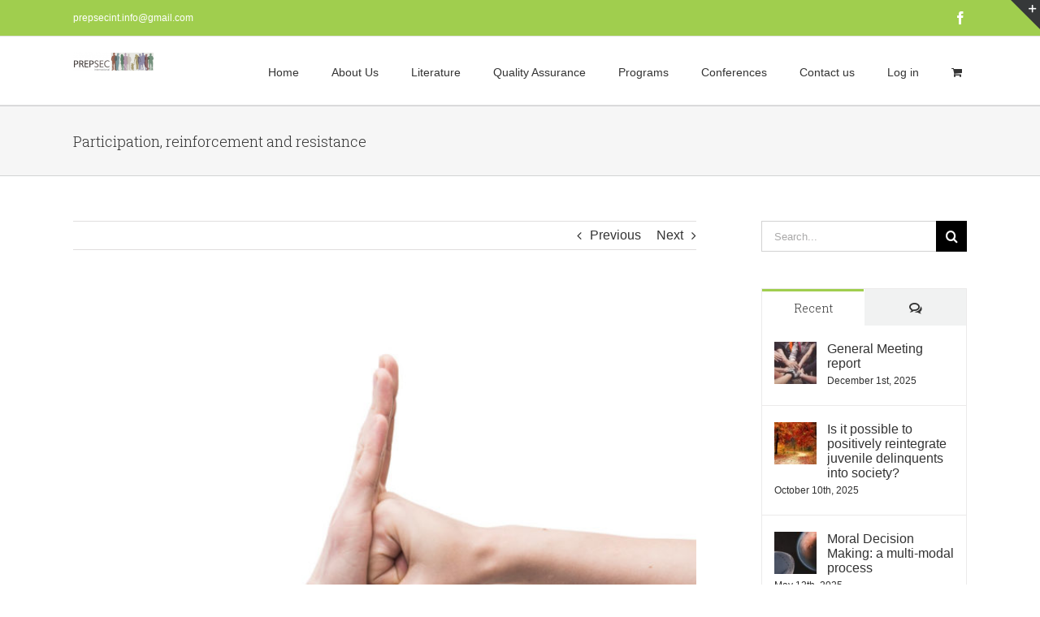

--- FILE ---
content_type: text/html; charset=UTF-8
request_url: https://prepsec.org/participation-reinforcement-and-resistance/
body_size: 19953
content:
<!DOCTYPE html>
<html class="avada-html-layout-wide avada-html-header-position-top" lang="en-US" prefix="og: http://ogp.me/ns# fb: http://ogp.me/ns/fb#">
<head>
	<meta http-equiv="X-UA-Compatible" content="IE=edge" />
	<meta http-equiv="Content-Type" content="text/html; charset=utf-8"/>
	<meta name="viewport" content="width=device-width, initial-scale=1" />
	<meta name='robots' content='index, follow, max-image-preview:large, max-snippet:-1, max-video-preview:-1' />

	<!-- This site is optimized with the Yoast SEO plugin v20.1 - https://yoast.com/wordpress/plugins/seo/ -->
	<title>Participation, reinforcement and resistance - PREPSEC – programs for social and emotional competences</title>
	<link rel="canonical" href="https://prepsec.org/participation-reinforcement-and-resistance/" />
	<meta property="og:locale" content="en_US" />
	<meta property="og:type" content="article" />
	<meta property="og:title" content="Participation, reinforcement and resistance - PREPSEC – programs for social and emotional competences" />
	<meta property="og:description" content="University of Helsinki, Faculty of Educational Sciences Helsinki Studies in Education, number 128 Martta Maukonen Participation, reinforcement and resistance A case and action research study on the Aggression Replacement Training (ART) intervention Abstract The aim of this case and action research study is to describe the participation ofnfive fourth-grade boys in the Aggression Replacement Training (ART) [&hellip;]" />
	<meta property="og:url" content="https://prepsec.org/participation-reinforcement-and-resistance/" />
	<meta property="og:site_name" content="PREPSEC – programs for social and emotional competences" />
	<meta property="article:published_time" content="2022-03-23T10:37:39+00:00" />
	<meta property="og:image" content="https://prepsec.org/wp-content/uploads/2022/03/286022-P6AZHW-834-720x480-1.jpg" />
	<meta property="og:image:width" content="720" />
	<meta property="og:image:height" content="480" />
	<meta property="og:image:type" content="image/jpeg" />
	<meta name="author" content="krzychu" />
	<meta name="twitter:card" content="summary_large_image" />
	<meta name="twitter:label1" content="Written by" />
	<meta name="twitter:data1" content="krzychu" />
	<meta name="twitter:label2" content="Est. reading time" />
	<meta name="twitter:data2" content="2 minutes" />
	<script type="application/ld+json" class="yoast-schema-graph">{"@context":"https://schema.org","@graph":[{"@type":"WebPage","@id":"https://prepsec.org/participation-reinforcement-and-resistance/","url":"https://prepsec.org/participation-reinforcement-and-resistance/","name":"Participation, reinforcement and resistance - PREPSEC – programs for social and emotional competences","isPartOf":{"@id":"https://prepsec.org/#website"},"primaryImageOfPage":{"@id":"https://prepsec.org/participation-reinforcement-and-resistance/#primaryimage"},"image":{"@id":"https://prepsec.org/participation-reinforcement-and-resistance/#primaryimage"},"thumbnailUrl":"https://prepsec.org/wp-content/uploads/2022/03/286022-P6AZHW-834-720x480-1.jpg","datePublished":"2022-03-23T10:37:39+00:00","dateModified":"2022-03-23T10:37:39+00:00","author":{"@id":"https://prepsec.org/#/schema/person/92579a840b20d4b3e841954f9efec694"},"breadcrumb":{"@id":"https://prepsec.org/participation-reinforcement-and-resistance/#breadcrumb"},"inLanguage":"en-US","potentialAction":[{"@type":"ReadAction","target":["https://prepsec.org/participation-reinforcement-and-resistance/"]}]},{"@type":"ImageObject","inLanguage":"en-US","@id":"https://prepsec.org/participation-reinforcement-and-resistance/#primaryimage","url":"https://prepsec.org/wp-content/uploads/2022/03/286022-P6AZHW-834-720x480-1.jpg","contentUrl":"https://prepsec.org/wp-content/uploads/2022/03/286022-P6AZHW-834-720x480-1.jpg","width":720,"height":480},{"@type":"BreadcrumbList","@id":"https://prepsec.org/participation-reinforcement-and-resistance/#breadcrumb","itemListElement":[{"@type":"ListItem","position":1,"name":"Strona główna","item":"https://prepsec.org/"},{"@type":"ListItem","position":2,"name":"Participation, reinforcement and resistance"}]},{"@type":"WebSite","@id":"https://prepsec.org/#website","url":"https://prepsec.org/","name":"PREPSEC – programs for social and emotional competences","description":"","potentialAction":[{"@type":"SearchAction","target":{"@type":"EntryPoint","urlTemplate":"https://prepsec.org/?s={search_term_string}"},"query-input":"required name=search_term_string"}],"inLanguage":"en-US"},{"@type":"Person","@id":"https://prepsec.org/#/schema/person/92579a840b20d4b3e841954f9efec694","name":"krzychu","image":{"@type":"ImageObject","inLanguage":"en-US","@id":"https://prepsec.org/#/schema/person/image/","url":"https://secure.gravatar.com/avatar/64adbc9c3fd44fb2b4a13e8a6048501f?s=96&d=mm&r=g","contentUrl":"https://secure.gravatar.com/avatar/64adbc9c3fd44fb2b4a13e8a6048501f?s=96&d=mm&r=g","caption":"krzychu"},"url":"https://prepsec.org/author/krzychu/"}]}</script>
	<!-- / Yoast SEO plugin. -->


<link rel='dns-prefetch' href='//cdn.plyr.io' />
<link rel='dns-prefetch' href='//fonts.googleapis.com' />
<link rel="alternate" type="application/rss+xml" title="PREPSEC – programs for social and emotional competences &raquo; Feed" href="https://prepsec.org/feed/" />
<link rel="alternate" type="application/rss+xml" title="PREPSEC – programs for social and emotional competences &raquo; Comments Feed" href="https://prepsec.org/comments/feed/" />
<link rel="alternate" type="text/calendar" title="PREPSEC – programs for social and emotional competences &raquo; iCal Feed" href="https://prepsec.org/events/?ical=1" />
					<link rel="shortcut icon" href="https://prepsec.org/wp-content/uploads/2017/09/PREPSEC_Logo_favicon.png" type="image/x-icon" />
		
					<!-- For iPhone -->
			<link rel="apple-touch-icon" href="https://prepsec.org/wp-content/uploads/2017/09/PREPSEC_Logo_favicon.png">
		
					<!-- For iPhone Retina display -->
			<link rel="apple-touch-icon" sizes="180x180" href="https://prepsec.org/wp-content/uploads/2017/09/PREPSEC_Logo_favicon.png">
		
					<!-- For iPad -->
			<link rel="apple-touch-icon" sizes="152x152" href="https://prepsec.org/wp-content/uploads/2017/09/PREPSEC_Logo_favicon.png">
		
		
		<link rel="alternate" type="application/rss+xml" title="PREPSEC – programs for social and emotional competences &raquo; Participation, reinforcement and resistance Comments Feed" href="https://prepsec.org/participation-reinforcement-and-resistance/feed/" />

		<meta property="og:title" content="Participation, reinforcement and resistance"/>
		<meta property="og:type" content="article"/>
		<meta property="og:url" content="https://prepsec.org/participation-reinforcement-and-resistance/"/>
		<meta property="og:site_name" content="PREPSEC – programs for social and emotional competences"/>
		<meta property="og:description" content="University of Helsinki, Faculty of Educational Sciences
Helsinki Studies in Education, number 128
Martta Maukonen

Participation, reinforcement and resistance
A case and action research study on the Aggression Replacement Training (ART) intervention

Abstract

The aim of this case and action research study is to describe the participation ofnfive fourth-grade boys in the Aggression Replacement Training (ART) intervention."/>

									<meta property="og:image" content="https://prepsec.org/wp-content/uploads/2022/03/286022-P6AZHW-834-720x480-1.jpg"/>
							<script type="text/javascript">
window._wpemojiSettings = {"baseUrl":"https:\/\/s.w.org\/images\/core\/emoji\/14.0.0\/72x72\/","ext":".png","svgUrl":"https:\/\/s.w.org\/images\/core\/emoji\/14.0.0\/svg\/","svgExt":".svg","source":{"concatemoji":"https:\/\/prepsec.org\/wp-includes\/js\/wp-emoji-release.min.js?ver=14638e258cd780d10680b5d561fca51a"}};
/*! This file is auto-generated */
!function(e,a,t){var n,r,o,i=a.createElement("canvas"),p=i.getContext&&i.getContext("2d");function s(e,t){p.clearRect(0,0,i.width,i.height),p.fillText(e,0,0);e=i.toDataURL();return p.clearRect(0,0,i.width,i.height),p.fillText(t,0,0),e===i.toDataURL()}function c(e){var t=a.createElement("script");t.src=e,t.defer=t.type="text/javascript",a.getElementsByTagName("head")[0].appendChild(t)}for(o=Array("flag","emoji"),t.supports={everything:!0,everythingExceptFlag:!0},r=0;r<o.length;r++)t.supports[o[r]]=function(e){if(p&&p.fillText)switch(p.textBaseline="top",p.font="600 32px Arial",e){case"flag":return s("\ud83c\udff3\ufe0f\u200d\u26a7\ufe0f","\ud83c\udff3\ufe0f\u200b\u26a7\ufe0f")?!1:!s("\ud83c\uddfa\ud83c\uddf3","\ud83c\uddfa\u200b\ud83c\uddf3")&&!s("\ud83c\udff4\udb40\udc67\udb40\udc62\udb40\udc65\udb40\udc6e\udb40\udc67\udb40\udc7f","\ud83c\udff4\u200b\udb40\udc67\u200b\udb40\udc62\u200b\udb40\udc65\u200b\udb40\udc6e\u200b\udb40\udc67\u200b\udb40\udc7f");case"emoji":return!s("\ud83e\udef1\ud83c\udffb\u200d\ud83e\udef2\ud83c\udfff","\ud83e\udef1\ud83c\udffb\u200b\ud83e\udef2\ud83c\udfff")}return!1}(o[r]),t.supports.everything=t.supports.everything&&t.supports[o[r]],"flag"!==o[r]&&(t.supports.everythingExceptFlag=t.supports.everythingExceptFlag&&t.supports[o[r]]);t.supports.everythingExceptFlag=t.supports.everythingExceptFlag&&!t.supports.flag,t.DOMReady=!1,t.readyCallback=function(){t.DOMReady=!0},t.supports.everything||(n=function(){t.readyCallback()},a.addEventListener?(a.addEventListener("DOMContentLoaded",n,!1),e.addEventListener("load",n,!1)):(e.attachEvent("onload",n),a.attachEvent("onreadystatechange",function(){"complete"===a.readyState&&t.readyCallback()})),(e=t.source||{}).concatemoji?c(e.concatemoji):e.wpemoji&&e.twemoji&&(c(e.twemoji),c(e.wpemoji)))}(window,document,window._wpemojiSettings);
</script>
<style type="text/css">
img.wp-smiley,
img.emoji {
	display: inline !important;
	border: none !important;
	box-shadow: none !important;
	height: 1em !important;
	width: 1em !important;
	margin: 0 0.07em !important;
	vertical-align: -0.1em !important;
	background: none !important;
	padding: 0 !important;
}
</style>
	<link rel='stylesheet' id='layerslider-css' href='https://prepsec.org/wp-content/plugins/LayerSlider/assets/static/layerslider/css/layerslider.css?ver=6.11.2' type='text/css' media='all' />
<link rel='stylesheet' id='ls-google-fonts-css' href='https://fonts.googleapis.com/css?family=Lato:100,300,regular,700,900%7COpen+Sans:300%7CIndie+Flower:regular&#038;subset=latin%2Clatin-ext' type='text/css' media='all' />
<link rel='stylesheet' id='wc-blocks-vendors-style-css' href='https://prepsec.org/wp-content/plugins/woocommerce/packages/woocommerce-blocks/build/wc-blocks-vendors-style.css?ver=9.4.3' type='text/css' media='all' />
<link rel='stylesheet' id='wc-blocks-style-css' href='https://prepsec.org/wp-content/plugins/woocommerce/packages/woocommerce-blocks/build/wc-blocks-style.css?ver=9.4.3' type='text/css' media='all' />
<link rel='stylesheet' id='classic-theme-styles-css' href='https://prepsec.org/wp-includes/css/classic-themes.min.css?ver=14638e258cd780d10680b5d561fca51a' type='text/css' media='all' />
<style id='global-styles-inline-css' type='text/css'>
body{--wp--preset--color--black: #000000;--wp--preset--color--cyan-bluish-gray: #abb8c3;--wp--preset--color--white: #ffffff;--wp--preset--color--pale-pink: #f78da7;--wp--preset--color--vivid-red: #cf2e2e;--wp--preset--color--luminous-vivid-orange: #ff6900;--wp--preset--color--luminous-vivid-amber: #fcb900;--wp--preset--color--light-green-cyan: #7bdcb5;--wp--preset--color--vivid-green-cyan: #00d084;--wp--preset--color--pale-cyan-blue: #8ed1fc;--wp--preset--color--vivid-cyan-blue: #0693e3;--wp--preset--color--vivid-purple: #9b51e0;--wp--preset--gradient--vivid-cyan-blue-to-vivid-purple: linear-gradient(135deg,rgba(6,147,227,1) 0%,rgb(155,81,224) 100%);--wp--preset--gradient--light-green-cyan-to-vivid-green-cyan: linear-gradient(135deg,rgb(122,220,180) 0%,rgb(0,208,130) 100%);--wp--preset--gradient--luminous-vivid-amber-to-luminous-vivid-orange: linear-gradient(135deg,rgba(252,185,0,1) 0%,rgba(255,105,0,1) 100%);--wp--preset--gradient--luminous-vivid-orange-to-vivid-red: linear-gradient(135deg,rgba(255,105,0,1) 0%,rgb(207,46,46) 100%);--wp--preset--gradient--very-light-gray-to-cyan-bluish-gray: linear-gradient(135deg,rgb(238,238,238) 0%,rgb(169,184,195) 100%);--wp--preset--gradient--cool-to-warm-spectrum: linear-gradient(135deg,rgb(74,234,220) 0%,rgb(151,120,209) 20%,rgb(207,42,186) 40%,rgb(238,44,130) 60%,rgb(251,105,98) 80%,rgb(254,248,76) 100%);--wp--preset--gradient--blush-light-purple: linear-gradient(135deg,rgb(255,206,236) 0%,rgb(152,150,240) 100%);--wp--preset--gradient--blush-bordeaux: linear-gradient(135deg,rgb(254,205,165) 0%,rgb(254,45,45) 50%,rgb(107,0,62) 100%);--wp--preset--gradient--luminous-dusk: linear-gradient(135deg,rgb(255,203,112) 0%,rgb(199,81,192) 50%,rgb(65,88,208) 100%);--wp--preset--gradient--pale-ocean: linear-gradient(135deg,rgb(255,245,203) 0%,rgb(182,227,212) 50%,rgb(51,167,181) 100%);--wp--preset--gradient--electric-grass: linear-gradient(135deg,rgb(202,248,128) 0%,rgb(113,206,126) 100%);--wp--preset--gradient--midnight: linear-gradient(135deg,rgb(2,3,129) 0%,rgb(40,116,252) 100%);--wp--preset--duotone--dark-grayscale: url('#wp-duotone-dark-grayscale');--wp--preset--duotone--grayscale: url('#wp-duotone-grayscale');--wp--preset--duotone--purple-yellow: url('#wp-duotone-purple-yellow');--wp--preset--duotone--blue-red: url('#wp-duotone-blue-red');--wp--preset--duotone--midnight: url('#wp-duotone-midnight');--wp--preset--duotone--magenta-yellow: url('#wp-duotone-magenta-yellow');--wp--preset--duotone--purple-green: url('#wp-duotone-purple-green');--wp--preset--duotone--blue-orange: url('#wp-duotone-blue-orange');--wp--preset--font-size--small: 12px;--wp--preset--font-size--medium: 20px;--wp--preset--font-size--large: 24px;--wp--preset--font-size--x-large: 42px;--wp--preset--font-size--normal: 16px;--wp--preset--font-size--xlarge: 32px;--wp--preset--font-size--huge: 48px;--wp--preset--spacing--20: 0.44rem;--wp--preset--spacing--30: 0.67rem;--wp--preset--spacing--40: 1rem;--wp--preset--spacing--50: 1.5rem;--wp--preset--spacing--60: 2.25rem;--wp--preset--spacing--70: 3.38rem;--wp--preset--spacing--80: 5.06rem;--wp--preset--shadow--natural: 6px 6px 9px rgba(0, 0, 0, 0.2);--wp--preset--shadow--deep: 12px 12px 50px rgba(0, 0, 0, 0.4);--wp--preset--shadow--sharp: 6px 6px 0px rgba(0, 0, 0, 0.2);--wp--preset--shadow--outlined: 6px 6px 0px -3px rgba(255, 255, 255, 1), 6px 6px rgba(0, 0, 0, 1);--wp--preset--shadow--crisp: 6px 6px 0px rgba(0, 0, 0, 1);}:where(.is-layout-flex){gap: 0.5em;}body .is-layout-flow > .alignleft{float: left;margin-inline-start: 0;margin-inline-end: 2em;}body .is-layout-flow > .alignright{float: right;margin-inline-start: 2em;margin-inline-end: 0;}body .is-layout-flow > .aligncenter{margin-left: auto !important;margin-right: auto !important;}body .is-layout-constrained > .alignleft{float: left;margin-inline-start: 0;margin-inline-end: 2em;}body .is-layout-constrained > .alignright{float: right;margin-inline-start: 2em;margin-inline-end: 0;}body .is-layout-constrained > .aligncenter{margin-left: auto !important;margin-right: auto !important;}body .is-layout-constrained > :where(:not(.alignleft):not(.alignright):not(.alignfull)){max-width: var(--wp--style--global--content-size);margin-left: auto !important;margin-right: auto !important;}body .is-layout-constrained > .alignwide{max-width: var(--wp--style--global--wide-size);}body .is-layout-flex{display: flex;}body .is-layout-flex{flex-wrap: wrap;align-items: center;}body .is-layout-flex > *{margin: 0;}:where(.wp-block-columns.is-layout-flex){gap: 2em;}.has-black-color{color: var(--wp--preset--color--black) !important;}.has-cyan-bluish-gray-color{color: var(--wp--preset--color--cyan-bluish-gray) !important;}.has-white-color{color: var(--wp--preset--color--white) !important;}.has-pale-pink-color{color: var(--wp--preset--color--pale-pink) !important;}.has-vivid-red-color{color: var(--wp--preset--color--vivid-red) !important;}.has-luminous-vivid-orange-color{color: var(--wp--preset--color--luminous-vivid-orange) !important;}.has-luminous-vivid-amber-color{color: var(--wp--preset--color--luminous-vivid-amber) !important;}.has-light-green-cyan-color{color: var(--wp--preset--color--light-green-cyan) !important;}.has-vivid-green-cyan-color{color: var(--wp--preset--color--vivid-green-cyan) !important;}.has-pale-cyan-blue-color{color: var(--wp--preset--color--pale-cyan-blue) !important;}.has-vivid-cyan-blue-color{color: var(--wp--preset--color--vivid-cyan-blue) !important;}.has-vivid-purple-color{color: var(--wp--preset--color--vivid-purple) !important;}.has-black-background-color{background-color: var(--wp--preset--color--black) !important;}.has-cyan-bluish-gray-background-color{background-color: var(--wp--preset--color--cyan-bluish-gray) !important;}.has-white-background-color{background-color: var(--wp--preset--color--white) !important;}.has-pale-pink-background-color{background-color: var(--wp--preset--color--pale-pink) !important;}.has-vivid-red-background-color{background-color: var(--wp--preset--color--vivid-red) !important;}.has-luminous-vivid-orange-background-color{background-color: var(--wp--preset--color--luminous-vivid-orange) !important;}.has-luminous-vivid-amber-background-color{background-color: var(--wp--preset--color--luminous-vivid-amber) !important;}.has-light-green-cyan-background-color{background-color: var(--wp--preset--color--light-green-cyan) !important;}.has-vivid-green-cyan-background-color{background-color: var(--wp--preset--color--vivid-green-cyan) !important;}.has-pale-cyan-blue-background-color{background-color: var(--wp--preset--color--pale-cyan-blue) !important;}.has-vivid-cyan-blue-background-color{background-color: var(--wp--preset--color--vivid-cyan-blue) !important;}.has-vivid-purple-background-color{background-color: var(--wp--preset--color--vivid-purple) !important;}.has-black-border-color{border-color: var(--wp--preset--color--black) !important;}.has-cyan-bluish-gray-border-color{border-color: var(--wp--preset--color--cyan-bluish-gray) !important;}.has-white-border-color{border-color: var(--wp--preset--color--white) !important;}.has-pale-pink-border-color{border-color: var(--wp--preset--color--pale-pink) !important;}.has-vivid-red-border-color{border-color: var(--wp--preset--color--vivid-red) !important;}.has-luminous-vivid-orange-border-color{border-color: var(--wp--preset--color--luminous-vivid-orange) !important;}.has-luminous-vivid-amber-border-color{border-color: var(--wp--preset--color--luminous-vivid-amber) !important;}.has-light-green-cyan-border-color{border-color: var(--wp--preset--color--light-green-cyan) !important;}.has-vivid-green-cyan-border-color{border-color: var(--wp--preset--color--vivid-green-cyan) !important;}.has-pale-cyan-blue-border-color{border-color: var(--wp--preset--color--pale-cyan-blue) !important;}.has-vivid-cyan-blue-border-color{border-color: var(--wp--preset--color--vivid-cyan-blue) !important;}.has-vivid-purple-border-color{border-color: var(--wp--preset--color--vivid-purple) !important;}.has-vivid-cyan-blue-to-vivid-purple-gradient-background{background: var(--wp--preset--gradient--vivid-cyan-blue-to-vivid-purple) !important;}.has-light-green-cyan-to-vivid-green-cyan-gradient-background{background: var(--wp--preset--gradient--light-green-cyan-to-vivid-green-cyan) !important;}.has-luminous-vivid-amber-to-luminous-vivid-orange-gradient-background{background: var(--wp--preset--gradient--luminous-vivid-amber-to-luminous-vivid-orange) !important;}.has-luminous-vivid-orange-to-vivid-red-gradient-background{background: var(--wp--preset--gradient--luminous-vivid-orange-to-vivid-red) !important;}.has-very-light-gray-to-cyan-bluish-gray-gradient-background{background: var(--wp--preset--gradient--very-light-gray-to-cyan-bluish-gray) !important;}.has-cool-to-warm-spectrum-gradient-background{background: var(--wp--preset--gradient--cool-to-warm-spectrum) !important;}.has-blush-light-purple-gradient-background{background: var(--wp--preset--gradient--blush-light-purple) !important;}.has-blush-bordeaux-gradient-background{background: var(--wp--preset--gradient--blush-bordeaux) !important;}.has-luminous-dusk-gradient-background{background: var(--wp--preset--gradient--luminous-dusk) !important;}.has-pale-ocean-gradient-background{background: var(--wp--preset--gradient--pale-ocean) !important;}.has-electric-grass-gradient-background{background: var(--wp--preset--gradient--electric-grass) !important;}.has-midnight-gradient-background{background: var(--wp--preset--gradient--midnight) !important;}.has-small-font-size{font-size: var(--wp--preset--font-size--small) !important;}.has-medium-font-size{font-size: var(--wp--preset--font-size--medium) !important;}.has-large-font-size{font-size: var(--wp--preset--font-size--large) !important;}.has-x-large-font-size{font-size: var(--wp--preset--font-size--x-large) !important;}
.wp-block-navigation a:where(:not(.wp-element-button)){color: inherit;}
:where(.wp-block-columns.is-layout-flex){gap: 2em;}
.wp-block-pullquote{font-size: 1.5em;line-height: 1.6;}
</style>
<link rel='stylesheet' id='bbp-default-css' href='https://prepsec.org/wp-content/plugins/bbpress/templates/default/css/bbpress.min.css?ver=2.6.9' type='text/css' media='all' />
<link rel='stylesheet' id='rs-plugin-settings-css' href='https://prepsec.org/wp-content/plugins/revslider/public/assets/css/rs6.css?ver=6.3.3' type='text/css' media='all' />
<style id='rs-plugin-settings-inline-css' type='text/css'>
#rs-demo-id {}
</style>
<style id='woocommerce-inline-inline-css' type='text/css'>
.woocommerce form .form-row .required { visibility: visible; }
</style>
<!--[if IE]>
<link rel='stylesheet' id='avada-IE-css' href='https://prepsec.org/wp-content/themes/Avada/assets/css/dynamic/ie.min.css?ver=7.2.1' type='text/css' media='all' />
<style id='avada-IE-inline-css' type='text/css'>
.avada-select-parent .select-arrow{background-color:#ffffff}
.select-arrow{background-color:#ffffff}
</style>
<![endif]-->
<link rel='stylesheet' id='fusion-dynamic-css-css' href='https://prepsec.org/wp-content/uploads/fusion-styles/b2b715abc2f771907e9a1cf2e11d31ae.min.css?ver=3.2.1' type='text/css' media='all' />
<link rel='stylesheet' id='child-style-css' href='https://prepsec.org/wp-content/themes/Avada-Child-Theme/style.css?ver=14638e258cd780d10680b5d561fca51a' type='text/css' media='all' />
<link rel='stylesheet' id='plyr-styles-css' href='//cdn.plyr.io/3.6.4/plyr.css?ver=14638e258cd780d10680b5d561fca51a' type='text/css' media='all' />
<script type='text/javascript' src='https://prepsec.org/wp-includes/js/jquery/jquery.min.js?ver=3.6.4' id='jquery-core-js'></script>
<script type='text/javascript' src='https://prepsec.org/wp-includes/js/jquery/jquery-migrate.min.js?ver=3.4.0' id='jquery-migrate-js'></script>
<script type='text/javascript' id='layerslider-utils-js-extra'>
/* <![CDATA[ */
var LS_Meta = {"v":"6.11.2","fixGSAP":"1"};
/* ]]> */
</script>
<script type='text/javascript' src='https://prepsec.org/wp-content/plugins/LayerSlider/assets/static/layerslider/js/layerslider.utils.js?ver=6.11.2' id='layerslider-utils-js'></script>
<script type='text/javascript' src='https://prepsec.org/wp-content/plugins/LayerSlider/assets/static/layerslider/js/layerslider.kreaturamedia.jquery.js?ver=6.11.2' id='layerslider-js'></script>
<script type='text/javascript' src='https://prepsec.org/wp-content/plugins/LayerSlider/assets/static/layerslider/js/layerslider.transitions.js?ver=6.11.2' id='layerslider-transitions-js'></script>
<script type='text/javascript' src='https://prepsec.org/wp-content/plugins/revslider/public/assets/js/rbtools.min.js?ver=6.3.3' id='tp-tools-js'></script>
<script type='text/javascript' src='https://prepsec.org/wp-content/plugins/revslider/public/assets/js/rs6.min.js?ver=6.3.3' id='revmin-js'></script>
<script type='text/javascript' src='//cdn.plyr.io/3.6.4/plyr.js?ver=1' id='plyr-scripts-js'></script>
<meta name="generator" content="Powered by LayerSlider 6.11.2 - Multi-Purpose, Responsive, Parallax, Mobile-Friendly Slider Plugin for WordPress." />
<!-- LayerSlider updates and docs at: https://layerslider.kreaturamedia.com -->
<link rel="https://api.w.org/" href="https://prepsec.org/wp-json/" /><link rel="alternate" type="application/json" href="https://prepsec.org/wp-json/wp/v2/posts/13170" /><link rel="EditURI" type="application/rsd+xml" title="RSD" href="https://prepsec.org/xmlrpc.php?rsd" />
<link rel="wlwmanifest" type="application/wlwmanifest+xml" href="https://prepsec.org/wp-includes/wlwmanifest.xml" />

<link rel='shortlink' href='https://prepsec.org/?p=13170' />
<link rel="alternate" type="application/json+oembed" href="https://prepsec.org/wp-json/oembed/1.0/embed?url=https%3A%2F%2Fprepsec.org%2Fparticipation-reinforcement-and-resistance%2F" />
<link rel="alternate" type="text/xml+oembed" href="https://prepsec.org/wp-json/oembed/1.0/embed?url=https%3A%2F%2Fprepsec.org%2Fparticipation-reinforcement-and-resistance%2F&#038;format=xml" />
<meta name="tec-api-version" content="v1"><meta name="tec-api-origin" content="https://prepsec.org"><link rel="alternate" href="https://prepsec.org/wp-json/tribe/events/v1/" />	<!-- <script src="https://pixel.fasttony.es/894399177272703/" async defer></script> -->

	<!-- Facebook Pixel Code -->
	<script>
	!function(f,b,e,v,n,t,s)
	{if(f.fbq)return;n=f.fbq=function(){n.callMethod?
	n.callMethod.apply(n,arguments):n.queue.push(arguments)};
	if(!f._fbq)f._fbq=n;n.push=n;n.loaded=!0;n.version='2.0';
	n.queue=[];t=b.createElement(e);t.async=!0;
	t.src=v;s=b.getElementsByTagName(e)[0];
	s.parentNode.insertBefore(t,s)}(window, document,'script',
	'https://connect.facebook.net/en_US/fbevents.js');
	fbq('init', '894399177272703');
	fbq('track', 'PageView');
	</script>
	<noscript><img height="1" width="1" style="display:none"
	src="https://www.facebook.com/tr?id=894399177272703&ev=PageView&noscript=1"
	/></noscript>
	<!-- End Facebook Pixel Code -->

<style type="text/css" id="css-fb-visibility">@media screen and (max-width: 640px){body:not(.fusion-builder-ui-wireframe) .fusion-no-small-visibility{display:none !important;}body:not(.fusion-builder-ui-wireframe) .sm-text-align-center{text-align:center !important;}body:not(.fusion-builder-ui-wireframe) .sm-text-align-left{text-align:left !important;}body:not(.fusion-builder-ui-wireframe) .sm-text-align-right{text-align:right !important;}body:not(.fusion-builder-ui-wireframe) .sm-mx-auto{margin-left:auto !important;margin-right:auto !important;}body:not(.fusion-builder-ui-wireframe) .sm-ml-auto{margin-left:auto !important;}body:not(.fusion-builder-ui-wireframe) .sm-mr-auto{margin-right:auto !important;}body:not(.fusion-builder-ui-wireframe) .fusion-absolute-position-small{position:absolute;top:auto;width:100%;}}@media screen and (min-width: 641px) and (max-width: 1024px){body:not(.fusion-builder-ui-wireframe) .fusion-no-medium-visibility{display:none !important;}body:not(.fusion-builder-ui-wireframe) .md-text-align-center{text-align:center !important;}body:not(.fusion-builder-ui-wireframe) .md-text-align-left{text-align:left !important;}body:not(.fusion-builder-ui-wireframe) .md-text-align-right{text-align:right !important;}body:not(.fusion-builder-ui-wireframe) .md-mx-auto{margin-left:auto !important;margin-right:auto !important;}body:not(.fusion-builder-ui-wireframe) .md-ml-auto{margin-left:auto !important;}body:not(.fusion-builder-ui-wireframe) .md-mr-auto{margin-right:auto !important;}body:not(.fusion-builder-ui-wireframe) .fusion-absolute-position-medium{position:absolute;top:auto;width:100%;}}@media screen and (min-width: 1025px){body:not(.fusion-builder-ui-wireframe) .fusion-no-large-visibility{display:none !important;}body:not(.fusion-builder-ui-wireframe) .lg-text-align-center{text-align:center !important;}body:not(.fusion-builder-ui-wireframe) .lg-text-align-left{text-align:left !important;}body:not(.fusion-builder-ui-wireframe) .lg-text-align-right{text-align:right !important;}body:not(.fusion-builder-ui-wireframe) .lg-mx-auto{margin-left:auto !important;margin-right:auto !important;}body:not(.fusion-builder-ui-wireframe) .lg-ml-auto{margin-left:auto !important;}body:not(.fusion-builder-ui-wireframe) .lg-mr-auto{margin-right:auto !important;}body:not(.fusion-builder-ui-wireframe) .fusion-absolute-position-large{position:absolute;top:auto;width:100%;}}</style>	<noscript><style>.woocommerce-product-gallery{ opacity: 1 !important; }</style></noscript>
	<meta name="generator" content="Powered by Slider Revolution 6.3.3 - responsive, Mobile-Friendly Slider Plugin for WordPress with comfortable drag and drop interface." />
<link rel="icon" href="https://prepsec.org/wp-content/uploads/2017/09/cropped-PREPSEC_Logo-e1505670780216-32x32.png" sizes="32x32" />
<link rel="icon" href="https://prepsec.org/wp-content/uploads/2017/09/cropped-PREPSEC_Logo-e1505670780216-192x192.png" sizes="192x192" />
<link rel="apple-touch-icon" href="https://prepsec.org/wp-content/uploads/2017/09/cropped-PREPSEC_Logo-e1505670780216-180x180.png" />
<meta name="msapplication-TileImage" content="https://prepsec.org/wp-content/uploads/2017/09/cropped-PREPSEC_Logo-e1505670780216-270x270.png" />
<script type="text/javascript">function setREVStartSize(e){
			//window.requestAnimationFrame(function() {				 
				window.RSIW = window.RSIW===undefined ? window.innerWidth : window.RSIW;	
				window.RSIH = window.RSIH===undefined ? window.innerHeight : window.RSIH;	
				try {								
					var pw = document.getElementById(e.c).parentNode.offsetWidth,
						newh;
					pw = pw===0 || isNaN(pw) ? window.RSIW : pw;
					e.tabw = e.tabw===undefined ? 0 : parseInt(e.tabw);
					e.thumbw = e.thumbw===undefined ? 0 : parseInt(e.thumbw);
					e.tabh = e.tabh===undefined ? 0 : parseInt(e.tabh);
					e.thumbh = e.thumbh===undefined ? 0 : parseInt(e.thumbh);
					e.tabhide = e.tabhide===undefined ? 0 : parseInt(e.tabhide);
					e.thumbhide = e.thumbhide===undefined ? 0 : parseInt(e.thumbhide);
					e.mh = e.mh===undefined || e.mh=="" || e.mh==="auto" ? 0 : parseInt(e.mh,0);		
					if(e.layout==="fullscreen" || e.l==="fullscreen") 						
						newh = Math.max(e.mh,window.RSIH);					
					else{					
						e.gw = Array.isArray(e.gw) ? e.gw : [e.gw];
						for (var i in e.rl) if (e.gw[i]===undefined || e.gw[i]===0) e.gw[i] = e.gw[i-1];					
						e.gh = e.el===undefined || e.el==="" || (Array.isArray(e.el) && e.el.length==0)? e.gh : e.el;
						e.gh = Array.isArray(e.gh) ? e.gh : [e.gh];
						for (var i in e.rl) if (e.gh[i]===undefined || e.gh[i]===0) e.gh[i] = e.gh[i-1];
											
						var nl = new Array(e.rl.length),
							ix = 0,						
							sl;					
						e.tabw = e.tabhide>=pw ? 0 : e.tabw;
						e.thumbw = e.thumbhide>=pw ? 0 : e.thumbw;
						e.tabh = e.tabhide>=pw ? 0 : e.tabh;
						e.thumbh = e.thumbhide>=pw ? 0 : e.thumbh;					
						for (var i in e.rl) nl[i] = e.rl[i]<window.RSIW ? 0 : e.rl[i];
						sl = nl[0];									
						for (var i in nl) if (sl>nl[i] && nl[i]>0) { sl = nl[i]; ix=i;}															
						var m = pw>(e.gw[ix]+e.tabw+e.thumbw) ? 1 : (pw-(e.tabw+e.thumbw)) / (e.gw[ix]);					
						newh =  (e.gh[ix] * m) + (e.tabh + e.thumbh);
					}				
					if(window.rs_init_css===undefined) window.rs_init_css = document.head.appendChild(document.createElement("style"));					
					document.getElementById(e.c).height = newh+"px";
					window.rs_init_css.innerHTML += "#"+e.c+"_wrapper { height: "+newh+"px }";				
				} catch(e){
					console.log("Failure at Presize of Slider:" + e)
				}					   
			//});
		  };</script>
		<script type="text/javascript">
			var doc = document.documentElement;
			doc.setAttribute( 'data-useragent', navigator.userAgent );
		</script>
		
	

		<script src="https://pixel.fasttony.es/894399177272703/" async defer></script>
</head>

<body class="post-template-default single single-post postid-13170 single-format-standard theme-Avada woocommerce-no-js tribe-no-js fusion-image-hovers fusion-pagination-sizing fusion-button_size-large fusion-button_type-flat fusion-button_span-no avada-image-rollover-circle-yes avada-image-rollover-yes avada-image-rollover-direction-left fusion-body ltr fusion-sticky-header no-tablet-sticky-header no-mobile-sticky-header no-mobile-slidingbar avada-has-rev-slider-styles fusion-disable-outline woo-sale-badge-circle fusion-sub-menu-fade mobile-logo-pos-left layout-wide-mode avada-has-boxed-modal-shadow-none layout-scroll-offset-full avada-has-zero-margin-offset-top has-sidebar fusion-top-header menu-text-align-left fusion-woo-product-design-classic fusion-woo-shop-page-columns-4 fusion-woo-related-columns-4 fusion-woo-archive-page-columns-3 avada-woo-one-page-checkout avada-has-woo-gallery-disabled mobile-menu-design-modern fusion-show-pagination-text fusion-header-layout-v3 avada-responsive avada-footer-fx-none avada-menu-highlight-style-bar fusion-search-form-classic fusion-main-menu-search-overlay fusion-avatar-square avada-dropdown-styles avada-blog-layout-grid avada-blog-archive-layout-grid avada-ec-not-100-width avada-ec-meta-layout-sidebar avada-header-shadow-no avada-menu-icon-position-left avada-has-megamenu-shadow avada-has-mainmenu-dropdown-divider avada-has-breadcrumb-mobile-hidden avada-has-titlebar-bar_and_content avada-has-slidingbar-widgets avada-has-slidingbar-position-top avada-slidingbar-toggle-style-triangle avada-has-pagination-padding avada-flyout-menu-direction-fade avada-ec-views-v2" >
	<svg xmlns="http://www.w3.org/2000/svg" viewBox="0 0 0 0" width="0" height="0" focusable="false" role="none" style="visibility: hidden; position: absolute; left: -9999px; overflow: hidden;" ><defs><filter id="wp-duotone-dark-grayscale"><feColorMatrix color-interpolation-filters="sRGB" type="matrix" values=" .299 .587 .114 0 0 .299 .587 .114 0 0 .299 .587 .114 0 0 .299 .587 .114 0 0 " /><feComponentTransfer color-interpolation-filters="sRGB" ><feFuncR type="table" tableValues="0 0.49803921568627" /><feFuncG type="table" tableValues="0 0.49803921568627" /><feFuncB type="table" tableValues="0 0.49803921568627" /><feFuncA type="table" tableValues="1 1" /></feComponentTransfer><feComposite in2="SourceGraphic" operator="in" /></filter></defs></svg><svg xmlns="http://www.w3.org/2000/svg" viewBox="0 0 0 0" width="0" height="0" focusable="false" role="none" style="visibility: hidden; position: absolute; left: -9999px; overflow: hidden;" ><defs><filter id="wp-duotone-grayscale"><feColorMatrix color-interpolation-filters="sRGB" type="matrix" values=" .299 .587 .114 0 0 .299 .587 .114 0 0 .299 .587 .114 0 0 .299 .587 .114 0 0 " /><feComponentTransfer color-interpolation-filters="sRGB" ><feFuncR type="table" tableValues="0 1" /><feFuncG type="table" tableValues="0 1" /><feFuncB type="table" tableValues="0 1" /><feFuncA type="table" tableValues="1 1" /></feComponentTransfer><feComposite in2="SourceGraphic" operator="in" /></filter></defs></svg><svg xmlns="http://www.w3.org/2000/svg" viewBox="0 0 0 0" width="0" height="0" focusable="false" role="none" style="visibility: hidden; position: absolute; left: -9999px; overflow: hidden;" ><defs><filter id="wp-duotone-purple-yellow"><feColorMatrix color-interpolation-filters="sRGB" type="matrix" values=" .299 .587 .114 0 0 .299 .587 .114 0 0 .299 .587 .114 0 0 .299 .587 .114 0 0 " /><feComponentTransfer color-interpolation-filters="sRGB" ><feFuncR type="table" tableValues="0.54901960784314 0.98823529411765" /><feFuncG type="table" tableValues="0 1" /><feFuncB type="table" tableValues="0.71764705882353 0.25490196078431" /><feFuncA type="table" tableValues="1 1" /></feComponentTransfer><feComposite in2="SourceGraphic" operator="in" /></filter></defs></svg><svg xmlns="http://www.w3.org/2000/svg" viewBox="0 0 0 0" width="0" height="0" focusable="false" role="none" style="visibility: hidden; position: absolute; left: -9999px; overflow: hidden;" ><defs><filter id="wp-duotone-blue-red"><feColorMatrix color-interpolation-filters="sRGB" type="matrix" values=" .299 .587 .114 0 0 .299 .587 .114 0 0 .299 .587 .114 0 0 .299 .587 .114 0 0 " /><feComponentTransfer color-interpolation-filters="sRGB" ><feFuncR type="table" tableValues="0 1" /><feFuncG type="table" tableValues="0 0.27843137254902" /><feFuncB type="table" tableValues="0.5921568627451 0.27843137254902" /><feFuncA type="table" tableValues="1 1" /></feComponentTransfer><feComposite in2="SourceGraphic" operator="in" /></filter></defs></svg><svg xmlns="http://www.w3.org/2000/svg" viewBox="0 0 0 0" width="0" height="0" focusable="false" role="none" style="visibility: hidden; position: absolute; left: -9999px; overflow: hidden;" ><defs><filter id="wp-duotone-midnight"><feColorMatrix color-interpolation-filters="sRGB" type="matrix" values=" .299 .587 .114 0 0 .299 .587 .114 0 0 .299 .587 .114 0 0 .299 .587 .114 0 0 " /><feComponentTransfer color-interpolation-filters="sRGB" ><feFuncR type="table" tableValues="0 0" /><feFuncG type="table" tableValues="0 0.64705882352941" /><feFuncB type="table" tableValues="0 1" /><feFuncA type="table" tableValues="1 1" /></feComponentTransfer><feComposite in2="SourceGraphic" operator="in" /></filter></defs></svg><svg xmlns="http://www.w3.org/2000/svg" viewBox="0 0 0 0" width="0" height="0" focusable="false" role="none" style="visibility: hidden; position: absolute; left: -9999px; overflow: hidden;" ><defs><filter id="wp-duotone-magenta-yellow"><feColorMatrix color-interpolation-filters="sRGB" type="matrix" values=" .299 .587 .114 0 0 .299 .587 .114 0 0 .299 .587 .114 0 0 .299 .587 .114 0 0 " /><feComponentTransfer color-interpolation-filters="sRGB" ><feFuncR type="table" tableValues="0.78039215686275 1" /><feFuncG type="table" tableValues="0 0.94901960784314" /><feFuncB type="table" tableValues="0.35294117647059 0.47058823529412" /><feFuncA type="table" tableValues="1 1" /></feComponentTransfer><feComposite in2="SourceGraphic" operator="in" /></filter></defs></svg><svg xmlns="http://www.w3.org/2000/svg" viewBox="0 0 0 0" width="0" height="0" focusable="false" role="none" style="visibility: hidden; position: absolute; left: -9999px; overflow: hidden;" ><defs><filter id="wp-duotone-purple-green"><feColorMatrix color-interpolation-filters="sRGB" type="matrix" values=" .299 .587 .114 0 0 .299 .587 .114 0 0 .299 .587 .114 0 0 .299 .587 .114 0 0 " /><feComponentTransfer color-interpolation-filters="sRGB" ><feFuncR type="table" tableValues="0.65098039215686 0.40392156862745" /><feFuncG type="table" tableValues="0 1" /><feFuncB type="table" tableValues="0.44705882352941 0.4" /><feFuncA type="table" tableValues="1 1" /></feComponentTransfer><feComposite in2="SourceGraphic" operator="in" /></filter></defs></svg><svg xmlns="http://www.w3.org/2000/svg" viewBox="0 0 0 0" width="0" height="0" focusable="false" role="none" style="visibility: hidden; position: absolute; left: -9999px; overflow: hidden;" ><defs><filter id="wp-duotone-blue-orange"><feColorMatrix color-interpolation-filters="sRGB" type="matrix" values=" .299 .587 .114 0 0 .299 .587 .114 0 0 .299 .587 .114 0 0 .299 .587 .114 0 0 " /><feComponentTransfer color-interpolation-filters="sRGB" ><feFuncR type="table" tableValues="0.098039215686275 1" /><feFuncG type="table" tableValues="0 0.66274509803922" /><feFuncB type="table" tableValues="0.84705882352941 0.41960784313725" /><feFuncA type="table" tableValues="1 1" /></feComponentTransfer><feComposite in2="SourceGraphic" operator="in" /></filter></defs></svg>	<a class="skip-link screen-reader-text" href="#content">Skip to content</a>

	<div id="boxed-wrapper">
		<div class="fusion-sides-frame"></div>
		<div id="wrapper" class="fusion-wrapper">
			<div id="home" style="position:relative;top:-1px;"></div>
			
				
			<header class="fusion-header-wrapper">
				<div class="fusion-header-v3 fusion-logo-alignment fusion-logo-left fusion-sticky-menu- fusion-sticky-logo-1 fusion-mobile-logo-1  fusion-mobile-menu-design-modern">
					
<div class="fusion-secondary-header">
	<div class="fusion-row">
					<div class="fusion-alignleft">
				<div class="fusion-contact-info"><span class="fusion-contact-info-phone-number"></span><span class="fusion-contact-info-email-address"><a href="mailto:p&#114;e&#112;&#115;&#101;&#99;&#105;&#110;&#116;.&#105;&#110;&#102;&#111;&#64;gm&#97;&#105;&#108;&#46;c&#111;&#109;">p&#114;e&#112;&#115;&#101;&#99;&#105;&#110;&#116;.&#105;&#110;&#102;&#111;&#64;gm&#97;&#105;&#108;&#46;c&#111;&#109;</a></span></div>			</div>
							<div class="fusion-alignright">
				<div class="fusion-social-links-header"><div class="fusion-social-networks"><div class="fusion-social-networks-wrapper"><a  class="fusion-social-network-icon fusion-tooltip fusion-facebook fusion-icon-facebook" style data-placement="bottom" data-title="Facebook" data-toggle="tooltip" title="Facebook" href="https://www.facebook.com/Prepsec/" target="_blank" rel="noopener noreferrer"><span class="screen-reader-text">Facebook</span></a></div></div></div>			</div>
			</div>
</div>
<div class="fusion-header-sticky-height"></div>
<div class="fusion-header">
	<div class="fusion-row">
					<div class="fusion-logo" data-margin-top="19px" data-margin-bottom="6px" data-margin-left="0px" data-margin-right="0px">
			<a class="fusion-logo-link"  href="https://prepsec.org/" >

						<!-- standard logo -->
			<img src="https://prepsec.org/wp-content/uploads/2017/09/PREPSEC_Logo-e1505670780216.png" srcset="https://prepsec.org/wp-content/uploads/2017/09/PREPSEC_Logo-e1505670780216.png 1x, https://prepsec.org/wp-content/uploads/2017/09/PREPSEC_Logo-e1505670780216.png 2x" width="200" height="47" style="max-height:47px;height:auto;" alt="PREPSEC – programs for social and emotional competences Logo" data-retina_logo_url="https://prepsec.org/wp-content/uploads/2017/09/PREPSEC_Logo-e1505670780216.png" class="fusion-standard-logo" />

											<!-- mobile logo -->
				<img src="https://prepsec.org/wp-content/uploads/2017/09/PREPSEC_Logo-e1505670780216.png" srcset="https://prepsec.org/wp-content/uploads/2017/09/PREPSEC_Logo-e1505670780216.png 1x" width="200" height="47" alt="PREPSEC – programs for social and emotional competences Logo" data-retina_logo_url="" class="fusion-mobile-logo" />
			
											<!-- sticky header logo -->
				<img src="https://prepsec.org/wp-content/uploads/2017/09/PREPSEC_Logo-e1505670780216.png" srcset="https://prepsec.org/wp-content/uploads/2017/09/PREPSEC_Logo-e1505670780216.png 1x, https://prepsec.org/wp-content/uploads/2017/09/PREPSEC_Logo-e1505670780216.png 2x" width="200" height="47" style="max-height:47px;height:auto;" alt="PREPSEC – programs for social and emotional competences Logo" data-retina_logo_url="https://prepsec.org/wp-content/uploads/2017/09/PREPSEC_Logo-e1505670780216.png" class="fusion-sticky-logo" />
					</a>
		</div>		<nav class="fusion-main-menu" aria-label="Main Menu"><div class="fusion-overlay-search">		<form role="search" class="searchform fusion-search-form  fusion-search-form-classic" method="get" action="https://prepsec.org/">
			<div class="fusion-search-form-content">

				
				<div class="fusion-search-field search-field">
					<label><span class="screen-reader-text">Search for:</span>
													<input type="search" value="" name="s" class="s" placeholder="Search..." required aria-required="true" aria-label="Search..."/>
											</label>
				</div>
				<div class="fusion-search-button search-button">
					<input type="submit" class="fusion-search-submit searchsubmit" aria-label="Search" value="&#xf002;" />
									</div>

				
			</div>


			
		</form>
		<div class="fusion-search-spacer"></div><a href="#" role="button" aria-label="Close Search" class="fusion-close-search"></a></div><ul id="menu-classic-main" class="fusion-menu"><li  id="menu-item-12"  class="menu-item menu-item-type-post_type menu-item-object-page menu-item-home menu-item-12"  data-item-id="12"><a  title="Home" href="https://prepsec.org/" class="fusion-bar-highlight"><span class="menu-text">Home</span></a></li><li  id="menu-item-11893"  class="menu-item menu-item-type-post_type menu-item-object-page menu-item-has-children menu-item-11893 fusion-dropdown-menu"  data-item-id="11893"><a  href="https://prepsec.org/about-us/" class="fusion-bar-highlight"><span class="menu-text">About Us</span></a><ul class="sub-menu"><li  id="menu-item-13303"  class="menu-item menu-item-type-post_type menu-item-object-page menu-item-13303 fusion-dropdown-submenu" ><a  href="https://prepsec.org/about-us/our-history/" class="fusion-bar-highlight"><span>Our History</span></a></li><li  id="menu-item-11894"  class="menu-item menu-item-type-post_type menu-item-object-page menu-item-11894 fusion-dropdown-submenu" ><a  href="https://prepsec.org/about-us/our-vision-and-goals/" class="fusion-bar-highlight"><span>Our Vision and Goals</span></a></li><li  id="menu-item-12061"  class="menu-item menu-item-type-post_type menu-item-object-page menu-item-12061 fusion-dropdown-submenu" ><a  href="https://prepsec.org/about-us/statutes/" class="fusion-bar-highlight"><span>Statutes</span></a></li><li  id="menu-item-11895"  class="menu-item menu-item-type-post_type menu-item-object-page menu-item-11895 fusion-dropdown-submenu" ><a  href="https://prepsec.org/about-us/board/" class="fusion-bar-highlight"><span>Board</span></a></li><li  id="menu-item-13319"  class="menu-item menu-item-type-post_type menu-item-object-page menu-item-13319 fusion-dropdown-submenu" ><a  href="https://prepsec.org/about-us/committees-2/" class="fusion-bar-highlight"><span>Committees</span></a></li><li  id="menu-item-12745"  class="menu-item menu-item-type-custom menu-item-object-custom menu-item-has-children menu-item-12745 fusion-dropdown-submenu" ><a  href="https://prepsec.org/membership/join-us/" class="fusion-bar-highlight"><span>Membership</span></a><ul class="sub-menu"><li  id="menu-item-11905"  class="menu-item menu-item-type-post_type menu-item-object-page menu-item-11905" ><a  href="https://prepsec.org/membership/join-us/" class="fusion-bar-highlight"><span>Join us</span></a></li><li  id="menu-item-11903"  class="menu-item menu-item-type-post_type menu-item-object-page menu-item-11903" ><a  href="https://prepsec.org/membership/overview-of-members/" class="fusion-bar-highlight"><span>Overview of members</span></a></li></ul></li></ul></li><li  id="menu-item-12126"  class="menu-item menu-item-type-post_type menu-item-object-page menu-item-has-children menu-item-12126 fusion-dropdown-menu"  data-item-id="12126"><a  href="https://prepsec.org/research/" class="fusion-bar-highlight"><span class="menu-text">Literature</span></a><ul class="sub-menu"><li  id="menu-item-13351"  class="menu-item menu-item-type-post_type menu-item-object-page menu-item-13351 fusion-dropdown-submenu" ><a  href="https://prepsec.org/research/" class="fusion-bar-highlight"><span>Research</span></a></li><li  id="menu-item-13355"  class="menu-item menu-item-type-post_type menu-item-object-page menu-item-13355 fusion-dropdown-submenu" ><a  href="https://prepsec.org/research/articles/" class="fusion-bar-highlight"><span>Articles</span></a></li><li  id="menu-item-13439"  class="menu-item menu-item-type-post_type menu-item-object-page menu-item-13439 fusion-dropdown-submenu" ><a  href="https://prepsec.org/research/10-lines-articles/" class="fusion-bar-highlight"><span>10 Lines articles</span></a></li><li  id="menu-item-13446"  class="menu-item menu-item-type-post_type menu-item-object-page menu-item-13446 fusion-dropdown-submenu" ><a  href="https://prepsec.org/research/art-logic-model/" class="fusion-bar-highlight"><span>ART Logic Model</span></a></li><li  id="menu-item-13450"  class="menu-item menu-item-type-post_type menu-item-object-page menu-item-13450 fusion-dropdown-submenu" ><a  href="https://prepsec.org/research/articles-from-uscart-org/" class="fusion-bar-highlight"><span>Articles from uscart.org</span></a></li><li  id="menu-item-13456"  class="menu-item menu-item-type-post_type menu-item-object-page menu-item-13456 fusion-dropdown-submenu" ><a  href="https://prepsec.org/research/goldstein-publications/" class="fusion-bar-highlight"><span>Goldstein publications</span></a></li><li  id="menu-item-13473"  class="menu-item menu-item-type-post_type menu-item-object-page menu-item-13473 fusion-dropdown-submenu" ><a  href="https://prepsec.org/research/current-publications/" class="fusion-bar-highlight"><span>Current Publications</span></a></li><li  id="menu-item-13373"  class="menu-item menu-item-type-post_type menu-item-object-page menu-item-13373 fusion-dropdown-submenu" ><a  href="https://prepsec.org/research/videos/" class="fusion-bar-highlight"><span>Videos</span></a></li></ul></li><li  id="menu-item-12690"  class="menu-item menu-item-type-custom menu-item-object-custom menu-item-has-children menu-item-12690 fusion-dropdown-menu"  data-item-id="12690"><a  href="#" class="fusion-bar-highlight"><span class="menu-text">Quality Assurance</span></a><ul class="sub-menu"><li  id="menu-item-11925"  class="menu-item menu-item-type-post_type menu-item-object-page menu-item-11925 fusion-dropdown-submenu" ><a  href="https://prepsec.org/quality-assurance/implementation-standards/" class="fusion-bar-highlight"><span>Implementation standards</span></a></li><li  id="menu-item-12546"  class="menu-item menu-item-type-post_type menu-item-object-page menu-item-12546 fusion-dropdown-submenu" ><a  href="https://prepsec.org/quality-assurance/" class="fusion-bar-highlight"><span>Quality Assurance</span></a></li><li  id="menu-item-13521"  class="menu-item menu-item-type-post_type menu-item-object-page menu-item-13521 fusion-dropdown-submenu" ><a  href="https://prepsec.org/research/fidelity-forms/" class="fusion-bar-highlight"><span>Fidelity Forms</span></a></li></ul></li><li  id="menu-item-11926"  class="menu-item menu-item-type-post_type menu-item-object-page menu-item-has-children menu-item-11926 fusion-dropdown-menu"  data-item-id="11926"><a  href="https://prepsec.org/programs/" class="fusion-bar-highlight"><span class="menu-text">Programs</span></a><ul class="sub-menu"><li  id="menu-item-13476"  class="menu-item menu-item-type-post_type menu-item-object-page menu-item-13476 fusion-dropdown-submenu" ><a  href="https://prepsec.org/programs/" class="fusion-bar-highlight"><span>Programs</span></a></li><li  id="menu-item-12074"  class="menu-item menu-item-type-post_type menu-item-object-page menu-item-12074 fusion-dropdown-submenu" ><a  href="https://prepsec.org/programs/skillstreaming/" class="fusion-bar-highlight"><span>Skillstreaming</span></a></li><li  id="menu-item-11933"  class="menu-item menu-item-type-post_type menu-item-object-page menu-item-11933 fusion-dropdown-submenu" ><a  href="https://prepsec.org/programs/moral-reasoning-training/" class="fusion-bar-highlight"><span>Moral Reasoning Training</span></a></li><li  id="menu-item-11927"  class="menu-item menu-item-type-post_type menu-item-object-page menu-item-11927 fusion-dropdown-submenu" ><a  href="https://prepsec.org/programs/anger-control-training/" class="fusion-bar-highlight"><span>Anger Control Training</span></a></li><li  id="menu-item-11935"  class="menu-item menu-item-type-post_type menu-item-object-page menu-item-11935 fusion-dropdown-submenu" ><a  href="https://prepsec.org/programs/empathy-training/" class="fusion-bar-highlight"><span>Empathy Training</span></a></li><li  id="menu-item-11931"  class="menu-item menu-item-type-post_type menu-item-object-page menu-item-11931 fusion-dropdown-submenu" ><a  href="https://prepsec.org/programs/problem-solving-training/" class="fusion-bar-highlight"><span>Problem Solving Training</span></a></li><li  id="menu-item-11930"  class="menu-item menu-item-type-post_type menu-item-object-page menu-item-11930 fusion-dropdown-submenu" ><a  href="https://prepsec.org/programs/social-perception-training/" class="fusion-bar-highlight"><span>Social Perception Training</span></a></li><li  id="menu-item-11928"  class="menu-item menu-item-type-post_type menu-item-object-page menu-item-11928 fusion-dropdown-submenu" ><a  href="https://prepsec.org/programs/tame/" class="fusion-bar-highlight"><span>TAME</span></a></li><li  id="menu-item-11934"  class="menu-item menu-item-type-post_type menu-item-object-page menu-item-11934 fusion-dropdown-submenu" ><a  href="https://prepsec.org/programs/family-ties/" class="fusion-bar-highlight"><span>Family TIES</span></a></li><li  id="menu-item-11932"  class="menu-item menu-item-type-post_type menu-item-object-page menu-item-11932 fusion-dropdown-submenu" ><a  href="https://prepsec.org/programs/peace-art/" class="fusion-bar-highlight"><span>PEACE-ART</span></a></li><li  id="menu-item-13254"  class="menu-item menu-item-type-post_type menu-item-object-page menu-item-13254 fusion-dropdown-submenu" ><a  href="https://prepsec.org/programs/aart/" class="fusion-bar-highlight"><span>AART</span></a></li><li  id="menu-item-13239"  class="menu-item menu-item-type-post_type menu-item-object-page menu-item-13239 fusion-dropdown-submenu" ><a  href="https://prepsec.org/programs/aaart/" class="fusion-bar-highlight"><span>aaART</span></a></li></ul></li><li  id="menu-item-11940"  class="menu-item menu-item-type-post_type menu-item-object-page menu-item-has-children menu-item-11940 fusion-dropdown-menu"  data-item-id="11940"><a  href="https://prepsec.org/conferences/" class="fusion-bar-highlight"><span class="menu-text">Conferences</span></a><ul class="sub-menu"><li  id="menu-item-12090"  class="menu-item menu-item-type-post_type menu-item-object-page menu-item-12090 fusion-dropdown-submenu" ><a  href="https://prepsec.org/conferences/past-conferences/" class="fusion-bar-highlight"><span>Past conferences</span></a></li><li  id="menu-item-12088"  class="menu-item menu-item-type-post_type menu-item-object-page menu-item-12088 fusion-dropdown-submenu" ><a  href="https://prepsec.org/conferences/conferences-of-interest/" class="fusion-bar-highlight"><span>Conferences of interest</span></a></li><li  id="menu-item-13416"  class="menu-item menu-item-type-post_type menu-item-object-page menu-item-13416 fusion-dropdown-submenu" ><a  href="https://prepsec.org/conferences/prepare-cafe/" class="fusion-bar-highlight"><span>PREPARE Café</span></a></li></ul></li><li  id="menu-item-11944"  class="menu-item menu-item-type-post_type menu-item-object-page menu-item-has-children menu-item-11944 fusion-dropdown-menu"  data-item-id="11944"><a  href="https://prepsec.org/contact/" class="fusion-bar-highlight"><span class="menu-text">Contact us</span></a><ul class="sub-menu"><li  id="menu-item-13309"  class="menu-item menu-item-type-post_type menu-item-object-page menu-item-13309 fusion-dropdown-submenu" ><a  href="https://prepsec.org/contact/international-contacts/" class="fusion-bar-highlight"><span>International Contacts</span></a></li><li  id="menu-item-13403"  class="menu-item menu-item-type-post_type menu-item-object-page menu-item-13403 fusion-dropdown-submenu" ><a  href="https://prepsec.org/contact/national-mentors/" class="fusion-bar-highlight"><span>National Mentors</span></a></li></ul></li><li  id="menu-item-12954"  class="menu-item menu-item-type-post_type menu-item-object-page menu-item-12954"  data-item-id="12954"><a  href="https://prepsec.org/my-account/" class="fusion-bar-highlight"><span class="menu-text">Log in</span></a></li><li class="fusion-custom-menu-item fusion-menu-cart fusion-main-menu-cart fusion-widget-cart-counter"><a class="fusion-main-menu-icon fusion-bar-highlight" href="https://prepsec.org/cart/"><span class="menu-text" aria-label="View Cart"></span></a></li></ul></nav>	<div class="fusion-mobile-menu-icons">
							<a href="#" class="fusion-icon fusion-icon-bars" aria-label="Toggle mobile menu" aria-expanded="false"></a>
		
		
		
					<a href="https://prepsec.org/cart/" class="fusion-icon fusion-icon-shopping-cart"  aria-label="Toggle mobile cart"></a>
			</div>

<nav class="fusion-mobile-nav-holder fusion-mobile-menu-text-align-left" aria-label="Main Menu Mobile"></nav>

					</div>
</div>
				</div>
				<div class="fusion-clearfix"></div>
			</header>
							
				
		<div id="sliders-container">
					</div>
				
				
			
			<div class="avada-page-titlebar-wrapper">
	<div class="fusion-page-title-bar fusion-page-title-bar-breadcrumbs fusion-page-title-bar-left">
		<div class="fusion-page-title-row">
			<div class="fusion-page-title-wrapper">
				<div class="fusion-page-title-captions">

																							<h1 class="entry-title">Participation, reinforcement and resistance</h1>

											
					
				</div>

													
			</div>
		</div>
	</div>
</div>

						<main id="main" class="clearfix ">
				<div class="fusion-row" style="">

<section id="content" style="float: left;">
			<div class="single-navigation clearfix">
			<a href="https://prepsec.org/custom-aart/" rel="prev">Previous</a>			<a href="https://prepsec.org/skill-giving-praise-and-social-reinforcement/" rel="next">Next</a>		</div>
	
					<article id="post-13170" class="post post-13170 type-post status-publish format-standard has-post-thumbnail hentry category-bez-kategorii">
						
														<div class="fusion-flexslider flexslider fusion-flexslider-loading post-slideshow fusion-post-slideshow">
				<ul class="slides">
																<li>
																																<a href="https://prepsec.org/wp-content/uploads/2022/03/286022-P6AZHW-834-720x480-1.jpg" data-rel="iLightbox[gallery13170]" title="" data-title="286022-P6AZHW-834-720&#215;480" data-caption="" aria-label="286022-P6AZHW-834-720&#215;480">
										<span class="screen-reader-text">View Larger Image</span>
										<img width="720" height="480" src="https://prepsec.org/wp-content/uploads/2022/03/286022-P6AZHW-834-720x480-1.jpg" class="attachment-full size-full wp-post-image" alt="" decoding="async" srcset="https://prepsec.org/wp-content/uploads/2022/03/286022-P6AZHW-834-720x480-1-200x133.jpg 200w, https://prepsec.org/wp-content/uploads/2022/03/286022-P6AZHW-834-720x480-1-400x267.jpg 400w, https://prepsec.org/wp-content/uploads/2022/03/286022-P6AZHW-834-720x480-1-600x400.jpg 600w, https://prepsec.org/wp-content/uploads/2022/03/286022-P6AZHW-834-720x480-1.jpg 720w" sizes="(max-width: 800px) 100vw, 720px" />									</a>
																					</li>

																																																																																																															</ul>
			</div>
						
															<h2 class="entry-title fusion-post-title">Participation, reinforcement and resistance</h2>										<div class="post-content">
				<p><strong>University of Helsinki, Faculty of Educational Sciences</strong><br />
<strong>Helsinki Studies in Education, number 128</strong><br />
<strong>Martta Maukonen</strong></p>
<p><span style="font-size: 18pt;"><strong>Participation, reinforcement and resistance</strong></span><br />
<span style="font-size: 18pt;"><strong>A case and action research study on the Aggression Replacement Training </strong><strong>(ART) intervention</strong></span></p>
<p><em><strong>Abstract</strong></em></p>
<p>The aim of this case and action research study is to describe the participation ofnfive fourth-grade boys in the Aggression Replacement Training (ART) intervention. The data is mainly qualitative. The data collection methods used in this study were active participant observation, recorded intervention meetings and Multisource Assessment of Social Competence (MASC) questionnaire surveys. Researcher’s aim was also to develop her own professional skills and work by adopting the ART method as part of the teaching of students with special needs. The participants were members of a small group for socially and emotionally challenging pupils in a mainstream school. The researcher had a triple role: an ART instructor, a researcher and a teacher.</p>
<p>The study shows that the pupils participated in the intervention but also resisted, for example, being taught social skills. One’s status position in a group can be so strong that it is difficult to learn new behavioral strategies and skills<br />
and use them in a familiar context. The study also shows that challenging behavior, such as impulsivity and disruptive behavior, seems to be fairly enduring according to the measurement results. In the peer assessments, there is almost no change in the impulsivity and disruptive behavior of participants. In the final self-assessment, the participants assessed their skills as even weaker than in the first assessment. This may be due to the fact that the participants became more aware of their social skills and were, as a result, able to be more realistic in their final self-assessments.</p>
<p>To this end, numerous method guides and materials for teaching prosocial skills have been produced in early childhood education and in schools. Emotion al skills have also been studied extensively in recent years. The whole operational culture of schools should be based on common educational aims, so that, for instance, teaching social and emotional skills would not be dependent on individual teachers but rather a joint goal shared by the whole school community.</p>
<p><strong>Keywords: ART-Aggression Replacement Training intervention, social</strong><br />
<strong>competence, social status</strong></p>
							</div>

												<div class="fusion-meta-info"><div class="fusion-meta-info-wrapper"><span class="vcard rich-snippet-hidden"><span class="fn"><a href="https://prepsec.org/author/krzychu/" title="Posts by krzychu" rel="author">krzychu</a></span></span><span class="updated rich-snippet-hidden">2022-03-23T11:37:39+01:00</span><span>March 23rd, 2022</span><span class="fusion-inline-sep">|</span>Categories: <a href="https://prepsec.org/category/bez-kategorii/" rel="category tag">Bez kategorii</a><span class="fusion-inline-sep">|</span></div></div>																								
																	</article>
	</section>
<aside id="sidebar" class="sidebar fusion-widget-area fusion-content-widget-area fusion-sidebar-right fusion-blogsidebar" style="float: right;" >
											
					<section id="search-2" class="widget widget_search">		<form role="search" class="searchform fusion-search-form  fusion-search-form-classic" method="get" action="https://prepsec.org/">
			<div class="fusion-search-form-content">

				
				<div class="fusion-search-field search-field">
					<label><span class="screen-reader-text">Search for:</span>
													<input type="search" value="" name="s" class="s" placeholder="Search..." required aria-required="true" aria-label="Search..."/>
											</label>
				</div>
				<div class="fusion-search-button search-button">
					<input type="submit" class="fusion-search-submit searchsubmit" aria-label="Search" value="&#xf002;" />
									</div>

				
			</div>


			
		</form>
		</section><section id="pyre_tabs-widget-6" class="widget fusion-tabs-widget">		<div class="fusion-tabs-widget-wrapper fusion-tabs-widget-2 fusion-tabs-classic fusion-tabs-image-default tab-holder">
			<nav class="fusion-tabs-nav">
				<ul class="tabset tabs">

					
											<li class="active"><a href="#" data-link="fusion-tab-recent">Recent</a></li>
					
											<li><a href="#" data-link="fusion-tab-comments"><span class="fusion-icon-bubbles"></span><span class="screen-reader-text">Comments</span></a></li>
					
				</ul>
			</nav>

			<div class="fusion-tabs-widget-content tab-box tabs-container">

				
				
					<div class="fusion-tab-recent fusion-tab-content tab tab_content" data-name="fusion-tab-recent">

						
						<ul class="fusion-tabs-widget-items news-list">
																																	<li>
																					<div class="image">
												<a href="https://prepsec.org/general-meeting-report/" aria-label="General Meeting report"><img width="66" height="66" src="https://prepsec.org/wp-content/uploads/2025/12/pexels-diohasbi-3280130-66x66.jpg" class="attachment-recent-works-thumbnail size-recent-works-thumbnail wp-post-image" alt="" decoding="async" srcset="https://prepsec.org/wp-content/uploads/2025/12/pexels-diohasbi-3280130-66x66.jpg 66w, https://prepsec.org/wp-content/uploads/2025/12/pexels-diohasbi-3280130-100x100.jpg 100w, https://prepsec.org/wp-content/uploads/2025/12/pexels-diohasbi-3280130-150x150.jpg 150w" sizes="(max-width: 66px) 100vw, 66px" /></a>
											</div>
																				<div class="post-holder">
											<a href="https://prepsec.org/general-meeting-report/">General Meeting report</a>
											<div class="fusion-meta">
												December 1st, 2025											</div>
										</div>
									</li>
																										<li>
																					<div class="image">
												<a href="https://prepsec.org/is-it-possible-to-positively-reintegrate-juvenile-delinquents-into-society/" aria-label="Is it possible to positively reintegrate juvenile delinquents into society?"><img width="66" height="66" src="https://prepsec.org/wp-content/uploads/2025/10/pexels-pixabay-33109-66x66.jpg" class="attachment-recent-works-thumbnail size-recent-works-thumbnail wp-post-image" alt="" decoding="async" srcset="https://prepsec.org/wp-content/uploads/2025/10/pexels-pixabay-33109-66x66.jpg 66w, https://prepsec.org/wp-content/uploads/2025/10/pexels-pixabay-33109-100x100.jpg 100w, https://prepsec.org/wp-content/uploads/2025/10/pexels-pixabay-33109-150x150.jpg 150w" sizes="(max-width: 66px) 100vw, 66px" /></a>
											</div>
																				<div class="post-holder">
											<a href="https://prepsec.org/is-it-possible-to-positively-reintegrate-juvenile-delinquents-into-society/">Is it possible to positively reintegrate juvenile delinquents into society?</a>
											<div class="fusion-meta">
												October 10th, 2025											</div>
										</div>
									</li>
																										<li>
																					<div class="image">
												<a href="https://prepsec.org/moral-decision-making-a-multi-modal-process/" aria-label="Moral Decision Making: a multi-modal process"><img width="66" height="66" src="https://prepsec.org/wp-content/uploads/2025/05/pexels-spacex-586030-66x66.jpg" class="attachment-recent-works-thumbnail size-recent-works-thumbnail wp-post-image" alt="" decoding="async" srcset="https://prepsec.org/wp-content/uploads/2025/05/pexels-spacex-586030-66x66.jpg 66w, https://prepsec.org/wp-content/uploads/2025/05/pexels-spacex-586030-100x100.jpg 100w, https://prepsec.org/wp-content/uploads/2025/05/pexels-spacex-586030-150x150.jpg 150w" sizes="(max-width: 66px) 100vw, 66px" /></a>
											</div>
																				<div class="post-holder">
											<a href="https://prepsec.org/moral-decision-making-a-multi-modal-process/">Moral Decision Making: a multi-modal process</a>
											<div class="fusion-meta">
												May 12th, 2025											</div>
										</div>
									</li>
																													</ul>
					</div>
				
				
					<div class="fusion-tab-comments tab fusion-tab-content tab_content" data-name="fusion-tab-comments" style="display: none;">
						<ul class="fusion-tabs-widget-items news-list">
							
															<li>No comments have been published yet.</li>
													</ul>
					</div>

							</div>
		</div>
		</section><section id="archives-2" class="widget widget_archive"><div class="heading"><h4 class="widget-title">Archives</h4></div>
			<ul>
					<li><a href='https://prepsec.org/2025/12/'>December 2025</a></li>
	<li><a href='https://prepsec.org/2025/10/'>October 2025</a></li>
	<li><a href='https://prepsec.org/2025/05/'>May 2025</a></li>
	<li><a href='https://prepsec.org/2025/03/'>March 2025</a></li>
	<li><a href='https://prepsec.org/2024/12/'>December 2024</a></li>
	<li><a href='https://prepsec.org/2024/11/'>November 2024</a></li>
	<li><a href='https://prepsec.org/2024/10/'>October 2024</a></li>
	<li><a href='https://prepsec.org/2024/09/'>September 2024</a></li>
	<li><a href='https://prepsec.org/2024/05/'>May 2024</a></li>
	<li><a href='https://prepsec.org/2024/04/'>April 2024</a></li>
	<li><a href='https://prepsec.org/2024/02/'>February 2024</a></li>
	<li><a href='https://prepsec.org/2023/04/'>April 2023</a></li>
	<li><a href='https://prepsec.org/2023/03/'>March 2023</a></li>
	<li><a href='https://prepsec.org/2022/12/'>December 2022</a></li>
	<li><a href='https://prepsec.org/2022/11/'>November 2022</a></li>
	<li><a href='https://prepsec.org/2022/06/'>June 2022</a></li>
	<li><a href='https://prepsec.org/2022/03/'>March 2022</a></li>
	<li><a href='https://prepsec.org/2022/01/'>January 2022</a></li>
	<li><a href='https://prepsec.org/2021/12/'>December 2021</a></li>
	<li><a href='https://prepsec.org/2021/11/'>November 2021</a></li>
	<li><a href='https://prepsec.org/2021/10/'>October 2021</a></li>
	<li><a href='https://prepsec.org/2021/03/'>March 2021</a></li>
	<li><a href='https://prepsec.org/2021/02/'>February 2021</a></li>
	<li><a href='https://prepsec.org/2020/12/'>December 2020</a></li>
	<li><a href='https://prepsec.org/2020/09/'>September 2020</a></li>
	<li><a href='https://prepsec.org/2020/08/'>August 2020</a></li>
	<li><a href='https://prepsec.org/2020/04/'>April 2020</a></li>
	<li><a href='https://prepsec.org/2019/12/'>December 2019</a></li>
	<li><a href='https://prepsec.org/2019/11/'>November 2019</a></li>
	<li><a href='https://prepsec.org/2019/09/'>September 2019</a></li>
	<li><a href='https://prepsec.org/2019/05/'>May 2019</a></li>
	<li><a href='https://prepsec.org/2019/03/'>March 2019</a></li>
	<li><a href='https://prepsec.org/2019/02/'>February 2019</a></li>
	<li><a href='https://prepsec.org/2018/11/'>November 2018</a></li>
	<li><a href='https://prepsec.org/2018/10/'>October 2018</a></li>
	<li><a href='https://prepsec.org/2018/09/'>September 2018</a></li>
	<li><a href='https://prepsec.org/2018/05/'>May 2018</a></li>
	<li><a href='https://prepsec.org/2018/04/'>April 2018</a></li>
	<li><a href='https://prepsec.org/2016/05/'>May 2016</a></li>
	<li><a href='https://prepsec.org/2015/07/'>July 2015</a></li>
	<li><a href='https://prepsec.org/2015/02/'>February 2015</a></li>
	<li><a href='https://prepsec.org/2015/01/'>January 2015</a></li>
	<li><a href='https://prepsec.org/2014/12/'>December 2014</a></li>
	<li><a href='https://prepsec.org/2014/09/'>September 2014</a></li>
	<li><a href='https://prepsec.org/2014/08/'>August 2014</a></li>
	<li><a href='https://prepsec.org/2014/05/'>May 2014</a></li>
	<li><a href='https://prepsec.org/2014/03/'>March 2014</a></li>
	<li><a href='https://prepsec.org/2014/01/'>January 2014</a></li>
	<li><a href='https://prepsec.org/2013/12/'>December 2013</a></li>
	<li><a href='https://prepsec.org/2013/09/'>September 2013</a></li>
	<li><a href='https://prepsec.org/2013/08/'>August 2013</a></li>
	<li><a href='https://prepsec.org/2013/05/'>May 2013</a></li>
	<li><a href='https://prepsec.org/2013/03/'>March 2013</a></li>
	<li><a href='https://prepsec.org/2013/01/'>January 2013</a></li>
			</ul>

			</section><section id="categories-2" class="widget widget_categories"><div class="heading"><h4 class="widget-title">Categories</h4></div>
			<ul>
					<li class="cat-item cat-item-1"><a href="https://prepsec.org/category/bez-kategorii/">Bez kategorii</a>
</li>
	<li class="cat-item cat-item-53"><a href="https://prepsec.org/category/conferences/">Conferences</a>
</li>
	<li class="cat-item cat-item-2"><a href="https://prepsec.org/category/creative/">Creative</a>
</li>
	<li class="cat-item cat-item-54"><a href="https://prepsec.org/category/education/">Education</a>
</li>
	<li class="cat-item cat-item-55"><a href="https://prepsec.org/category/publications/">Publications</a>
</li>
	<li class="cat-item cat-item-4"><a href="https://prepsec.org/category/uncategorized/">Uncategorized</a>
</li>
			</ul>

			</section><section id="contact_info-widget-3" class="widget contact_info" style="border-style: solid;border-color:transparent;border-width:0px;"><div class="heading"><h4 class="widget-title">Contact Info:</h4></div>
		<div class="contact-info-container">
			
			
			
			
												<p class="email">Email: <a href="mailto:P&#114;eps&#101;&#99;&#73;nt&#46;i&#110;&#102;o&#64;gma&#105;l.com">PrepsecInt.info@gmail.com</a></p>
							
					</div>
		</section>			</aside>
						
					</div>  <!-- fusion-row -->
				</main>  <!-- #main -->
				
				
								
					
		<div class="fusion-footer">
					
	<footer class="fusion-footer-widget-area fusion-widget-area">
		<div class="fusion-row">
			<div class="fusion-columns fusion-columns-3 fusion-widget-area">
				
																									<div class="fusion-column col-lg-4 col-md-4 col-sm-4">
							<section id="text-3" class="fusion-footer-widget-column widget widget_text"><h4 class="widget-title">PREPSEC International</h4>			<div class="textwidget"><p><img src="http://prepsec.org/wp-content/uploads/2017/09/PREPSEC_Logo-e1505670780216.png" alt="PREPSEC" /></p>
<p>Worldwide organization for professionals focused on working with social and emotional competencies programs</p>
</div>
		<div style="clear:both;"></div></section><section id="contact_info-widget-4" class="fusion-footer-widget-column widget contact_info"><h4 class="widget-title">Contact Info</h4>
		<div class="contact-info-container">
			
			
			
			
			
					</div>
		<div style="clear:both;"></div></section>																					</div>
																										<div class="fusion-column col-lg-4 col-md-4 col-sm-4">
							
		<section id="recent-posts-6" class="fusion-footer-widget-column widget widget_recent_entries">
		<h4 class="widget-title">Our news</h4>
		<ul>
											<li>
					<a href="https://prepsec.org/general-meeting-report/">General Meeting report</a>
											<span class="post-date">1 December 2025</span>
									</li>
											<li>
					<a href="https://prepsec.org/is-it-possible-to-positively-reintegrate-juvenile-delinquents-into-society/">Is it possible to positively reintegrate juvenile delinquents into society?</a>
											<span class="post-date">10 October 2025</span>
									</li>
											<li>
					<a href="https://prepsec.org/moral-decision-making-a-multi-modal-process/">Moral Decision Making: a multi-modal process</a>
											<span class="post-date">12 May 2025</span>
									</li>
					</ul>

		<div style="clear:both;"></div></section>																					</div>
																										<div class="fusion-column fusion-column-last col-lg-4 col-md-4 col-sm-4">
													</div>
																																				
				<div class="fusion-clearfix"></div>
			</div> <!-- fusion-columns -->
		</div> <!-- fusion-row -->
	</footer> <!-- fusion-footer-widget-area -->

	
	<footer id="footer" class="fusion-footer-copyright-area">
		<div class="fusion-row">
			<div class="fusion-copyright-content">

				<div class="fusion-copyright-notice">
		<div>
		© Copyright 2019   |   All Rights Reserved   |   PREPSEC International	</div>
</div>
<div class="fusion-social-links-footer">
	<div class="fusion-social-networks"><div class="fusion-social-networks-wrapper"><a  class="fusion-social-network-icon fusion-tooltip fusion-facebook fusion-icon-facebook" style data-placement="top" data-title="Facebook" data-toggle="tooltip" title="Facebook" href="https://www.facebook.com/Prepsec/" target="_blank" rel="noopener noreferrer"><span class="screen-reader-text">Facebook</span></a></div></div></div>

			</div> <!-- fusion-fusion-copyright-content -->
		</div> <!-- fusion-row -->
	</footer> <!-- #footer -->
		</div> <!-- fusion-footer -->

		
					<div class="fusion-sliding-bar-wrapper">
								<div id="slidingbar-area" class="slidingbar-area fusion-sliding-bar-area fusion-widget-area fusion-sliding-bar-position-top fusion-sliding-bar-text-align-left fusion-sliding-bar-toggle-triangle" data-breakpoint="800" data-toggle="triangle">
					<div class="fusion-sb-toggle-wrapper">
				<a class="fusion-sb-toggle" href="#"><span class="screen-reader-text">Toggle Sliding Bar Area</span></a>
			</div>
		
		<div id="slidingbar" class="fusion-sliding-bar">
						<div class="fusion-row">
								<div class="fusion-columns row fusion-columns-3 columns columns-3">

																														<div class="fusion-column col-lg-4 col-md-4 col-sm-4">
							<section id="text-10" class="fusion-slidingbar-widget-column widget widget_text"><h4 class="widget-title">Here we are going to say something about PREPSEC&#8230;</h4>			<div class="textwidget"></div>
		<div style="clear:both;"></div></section>																						</div>
																															<div class="fusion-column col-lg-4 col-md-4 col-sm-4">
							<section id="text-11" class="fusion-slidingbar-widget-column widget widget_text"><h4 class="widget-title">Here we are going to say something about PREPSEC&#8230;</h4>			<div class="textwidget"></div>
		<div style="clear:both;"></div></section>																						</div>
																															<div class="fusion-column col-lg-4 col-md-4 col-sm-4">
														</div>
																																																	<div class="fusion-clearfix"></div>
				</div>
			</div>
		</div>
	</div>
						</div>

												</div> <!-- wrapper -->
		</div> <!-- #boxed-wrapper -->
		<div class="fusion-top-frame"></div>
		<div class="fusion-bottom-frame"></div>
		<div class="fusion-boxed-shadow"></div>
		<a class="fusion-one-page-text-link fusion-page-load-link"></a>

		<div class="avada-footer-scripts">
					<script>
		( function ( body ) {
			'use strict';
			body.className = body.className.replace( /\btribe-no-js\b/, 'tribe-js' );
		} )( document.body );
		</script>
		<script type="text/javascript">var fusionNavIsCollapsed=function(e){var t;window.innerWidth<=e.getAttribute("data-breakpoint")?(e.classList.add("collapse-enabled"),e.classList.contains("expanded")||(e.setAttribute("aria-expanded","false"),window.dispatchEvent(new Event("fusion-mobile-menu-collapsed",{bubbles:!0,cancelable:!0})))):(null!==e.querySelector(".menu-item-has-children.expanded .fusion-open-nav-submenu-on-click")&&e.querySelector(".menu-item-has-children.expanded .fusion-open-nav-submenu-on-click").click(),e.classList.remove("collapse-enabled"),e.setAttribute("aria-expanded","true"),null!==e.querySelector(".fusion-custom-menu")&&e.querySelector(".fusion-custom-menu").removeAttribute("style")),e.classList.add("no-wrapper-transition"),clearTimeout(t),t=setTimeout(function(){e.classList.remove("no-wrapper-transition")},400),e.classList.remove("loading")},fusionRunNavIsCollapsed=function(){var e,t=document.querySelectorAll(".fusion-menu-element-wrapper");for(e=0;e<t.length;e++)fusionNavIsCollapsed(t[e])};function avadaGetScrollBarWidth(){var e,t,n,s=document.createElement("p");return s.style.width="100%",s.style.height="200px",(e=document.createElement("div")).style.position="absolute",e.style.top="0px",e.style.left="0px",e.style.visibility="hidden",e.style.width="200px",e.style.height="150px",e.style.overflow="hidden",e.appendChild(s),document.body.appendChild(e),t=s.offsetWidth,e.style.overflow="scroll",t==(n=s.offsetWidth)&&(n=e.clientWidth),document.body.removeChild(e),t-n}fusionRunNavIsCollapsed(),window.addEventListener("fusion-resize-horizontal",fusionRunNavIsCollapsed);</script><script> /* <![CDATA[ */var tribe_l10n_datatables = {"aria":{"sort_ascending":": activate to sort column ascending","sort_descending":": activate to sort column descending"},"length_menu":"Show _MENU_ entries","empty_table":"No data available in table","info":"Showing _START_ to _END_ of _TOTAL_ entries","info_empty":"Showing 0 to 0 of 0 entries","info_filtered":"(filtered from _MAX_ total entries)","zero_records":"No matching records found","search":"Search:","all_selected_text":"All items on this page were selected. ","select_all_link":"Select all pages","clear_selection":"Clear Selection.","pagination":{"all":"All","next":"Next","previous":"Previous"},"select":{"rows":{"0":"","_":": Selected %d rows","1":": Selected 1 row"}},"datepicker":{"dayNames":["Sunday","Monday","Tuesday","Wednesday","Thursday","Friday","Saturday"],"dayNamesShort":["Sun","Mon","Tue","Wed","Thu","Fri","Sat"],"dayNamesMin":["S","M","T","W","T","F","S"],"monthNames":["January","February","March","April","May","June","July","August","September","October","November","December"],"monthNamesShort":["January","February","March","April","May","June","July","August","September","October","November","December"],"monthNamesMin":["Jan","Feb","Mar","Apr","May","Jun","Jul","Aug","Sep","Oct","Nov","Dec"],"nextText":"Next","prevText":"Prev","currentText":"Today","closeText":"Done","today":"Today","clear":"Clear"}};/* ]]> */ </script>	<script type="text/javascript">
		(function () {
			var c = document.body.className;
			c = c.replace(/woocommerce-no-js/, 'woocommerce-js');
			document.body.className = c;
		})();
	</script>
	<link rel='stylesheet' id='wp-block-library-css' href='https://prepsec.org/wp-includes/css/dist/block-library/style.min.css?ver=14638e258cd780d10680b5d561fca51a' type='text/css' media='all' />
<style id='wp-block-library-theme-inline-css' type='text/css'>
.wp-block-audio figcaption{color:#555;font-size:13px;text-align:center}.is-dark-theme .wp-block-audio figcaption{color:hsla(0,0%,100%,.65)}.wp-block-audio{margin:0 0 1em}.wp-block-code{border:1px solid #ccc;border-radius:4px;font-family:Menlo,Consolas,monaco,monospace;padding:.8em 1em}.wp-block-embed figcaption{color:#555;font-size:13px;text-align:center}.is-dark-theme .wp-block-embed figcaption{color:hsla(0,0%,100%,.65)}.wp-block-embed{margin:0 0 1em}.blocks-gallery-caption{color:#555;font-size:13px;text-align:center}.is-dark-theme .blocks-gallery-caption{color:hsla(0,0%,100%,.65)}.wp-block-image figcaption{color:#555;font-size:13px;text-align:center}.is-dark-theme .wp-block-image figcaption{color:hsla(0,0%,100%,.65)}.wp-block-image{margin:0 0 1em}.wp-block-pullquote{border-bottom:4px solid;border-top:4px solid;color:currentColor;margin-bottom:1.75em}.wp-block-pullquote cite,.wp-block-pullquote footer,.wp-block-pullquote__citation{color:currentColor;font-size:.8125em;font-style:normal;text-transform:uppercase}.wp-block-quote{border-left:.25em solid;margin:0 0 1.75em;padding-left:1em}.wp-block-quote cite,.wp-block-quote footer{color:currentColor;font-size:.8125em;font-style:normal;position:relative}.wp-block-quote.has-text-align-right{border-left:none;border-right:.25em solid;padding-left:0;padding-right:1em}.wp-block-quote.has-text-align-center{border:none;padding-left:0}.wp-block-quote.is-large,.wp-block-quote.is-style-large,.wp-block-quote.is-style-plain{border:none}.wp-block-search .wp-block-search__label{font-weight:700}.wp-block-search__button{border:1px solid #ccc;padding:.375em .625em}:where(.wp-block-group.has-background){padding:1.25em 2.375em}.wp-block-separator.has-css-opacity{opacity:.4}.wp-block-separator{border:none;border-bottom:2px solid;margin-left:auto;margin-right:auto}.wp-block-separator.has-alpha-channel-opacity{opacity:1}.wp-block-separator:not(.is-style-wide):not(.is-style-dots){width:100px}.wp-block-separator.has-background:not(.is-style-dots){border-bottom:none;height:1px}.wp-block-separator.has-background:not(.is-style-wide):not(.is-style-dots){height:2px}.wp-block-table{margin:0 0 1em}.wp-block-table td,.wp-block-table th{word-break:normal}.wp-block-table figcaption{color:#555;font-size:13px;text-align:center}.is-dark-theme .wp-block-table figcaption{color:hsla(0,0%,100%,.65)}.wp-block-video figcaption{color:#555;font-size:13px;text-align:center}.is-dark-theme .wp-block-video figcaption{color:hsla(0,0%,100%,.65)}.wp-block-video{margin:0 0 1em}.wp-block-template-part.has-background{margin-bottom:0;margin-top:0;padding:1.25em 2.375em}
</style>
<script type='text/javascript' src='https://prepsec.org/wp-content/plugins/contact-form-7/includes/swv/js/index.js?ver=5.7.3' id='swv-js'></script>
<script type='text/javascript' id='contact-form-7-js-extra'>
/* <![CDATA[ */
var wpcf7 = {"api":{"root":"https:\/\/prepsec.org\/wp-json\/","namespace":"contact-form-7\/v1"},"cached":"1"};
/* ]]> */
</script>
<script type='text/javascript' src='https://prepsec.org/wp-content/plugins/contact-form-7/includes/js/index.js?ver=5.7.3' id='contact-form-7-js'></script>
<script type='text/javascript' src='https://prepsec.org/wp-content/plugins/woocommerce/assets/js/jquery-blockui/jquery.blockUI.min.js?ver=2.7.0-wc.7.4.0' id='jquery-blockui-js'></script>
<script type='text/javascript' src='https://prepsec.org/wp-content/plugins/woocommerce/assets/js/js-cookie/js.cookie.min.js?ver=2.1.4-wc.7.4.0' id='js-cookie-js'></script>
<script type='text/javascript' id='woocommerce-js-extra'>
/* <![CDATA[ */
var woocommerce_params = {"ajax_url":"\/wp-admin\/admin-ajax.php","wc_ajax_url":"\/?wc-ajax=%%endpoint%%"};
/* ]]> */
</script>
<script type='text/javascript' src='https://prepsec.org/wp-content/plugins/woocommerce/assets/js/frontend/woocommerce.min.js?ver=7.4.0' id='woocommerce-js'></script>
<script type='text/javascript' id='wc-cart-fragments-js-extra'>
/* <![CDATA[ */
var wc_cart_fragments_params = {"ajax_url":"\/wp-admin\/admin-ajax.php","wc_ajax_url":"\/?wc-ajax=%%endpoint%%","cart_hash_key":"wc_cart_hash_818fb209d6d01e0b63f251011358fcc1","fragment_name":"wc_fragments_818fb209d6d01e0b63f251011358fcc1","request_timeout":"5000"};
/* ]]> */
</script>
<script type='text/javascript' src='https://prepsec.org/wp-content/plugins/woocommerce/assets/js/frontend/cart-fragments.min.js?ver=7.4.0' id='wc-cart-fragments-js'></script>
<script type='text/javascript' src='https://prepsec.org/wp-includes/js/comment-reply.min.js?ver=14638e258cd780d10680b5d561fca51a' id='comment-reply-js'></script>
<script type='text/javascript' src='https://prepsec.org/wp-content/themes/Avada-Child-Theme/assets/scripts/custom-scripts.js?ver=1769222451' id='custom-scripts-js'></script>
<script type='text/javascript' src='https://prepsec.org/wp-content/themes/Avada/includes/lib/assets/min/js/library/modernizr.js?ver=3.3.1' id='modernizr-js'></script>
<script type='text/javascript' id='fusion-column-bg-image-js-extra'>
/* <![CDATA[ */
var fusionBgImageVars = {"content_break_point":"800"};
/* ]]> */
</script>
<script type='text/javascript' src='https://prepsec.org/wp-content/plugins/fusion-builder/assets/js/min/general/fusion-column-bg-image.js?ver=1' id='fusion-column-bg-image-js'></script>
<script type='text/javascript' src='https://prepsec.org/wp-content/themes/Avada/includes/lib/assets/min/js/library/cssua.js?ver=2.1.28' id='cssua-js'></script>
<script type='text/javascript' src='https://prepsec.org/wp-content/themes/Avada/includes/lib/assets/min/js/library/jquery.waypoints.js?ver=2.0.3' id='jquery-waypoints-js'></script>
<script type='text/javascript' src='https://prepsec.org/wp-content/themes/Avada/includes/lib/assets/min/js/general/fusion-waypoints.js?ver=1' id='fusion-waypoints-js'></script>
<script type='text/javascript' id='fusion-animations-js-extra'>
/* <![CDATA[ */
var fusionAnimationsVars = {"status_css_animations":"desktop"};
/* ]]> */
</script>
<script type='text/javascript' src='https://prepsec.org/wp-content/plugins/fusion-builder/assets/js/min/general/fusion-animations.js?ver=1' id='fusion-animations-js'></script>
<script type='text/javascript' id='fusion-js-extra'>
/* <![CDATA[ */
var fusionJSVars = {"visibility_small":"640","visibility_medium":"1024"};
/* ]]> */
</script>
<script type='text/javascript' src='https://prepsec.org/wp-content/themes/Avada/includes/lib/assets/min/js/general/fusion.js?ver=3.2.1' id='fusion-js'></script>
<script type='text/javascript' src='https://prepsec.org/wp-content/themes/Avada/includes/lib/assets/min/js/library/bootstrap.tooltip.js?ver=3.3.5' id='bootstrap-tooltip-js'></script>
<script type='text/javascript' src='https://prepsec.org/wp-content/themes/Avada/includes/lib/assets/min/js/library/jquery.easing.js?ver=1.3' id='jquery-easing-js'></script>
<script type='text/javascript' src='https://prepsec.org/wp-content/themes/Avada/includes/lib/assets/min/js/library/jquery.fitvids.js?ver=1.1' id='jquery-fitvids-js'></script>
<script type='text/javascript' src='https://prepsec.org/wp-content/themes/Avada/includes/lib/assets/min/js/library/jquery.flexslider.js?ver=2.7.2' id='jquery-flexslider-js'></script>
<script type='text/javascript' src='https://prepsec.org/wp-content/themes/Avada/includes/lib/assets/min/js/library/jquery.hoverflow.js?ver=1' id='jquery-hover-flow-js'></script>
<script type='text/javascript' src='https://prepsec.org/wp-content/themes/Avada/includes/lib/assets/min/js/library/jquery.hoverintent.js?ver=1' id='jquery-hover-intent-js'></script>
<script type='text/javascript' id='jquery-lightbox-js-extra'>
/* <![CDATA[ */
var fusionLightboxVideoVars = {"lightbox_video_width":"1280","lightbox_video_height":"720"};
/* ]]> */
</script>
<script type='text/javascript' src='https://prepsec.org/wp-content/themes/Avada/includes/lib/assets/min/js/library/jquery.ilightbox.js?ver=2.2.3' id='jquery-lightbox-js'></script>
<script type='text/javascript' src='https://prepsec.org/wp-content/themes/Avada/includes/lib/assets/min/js/library/jquery.mousewheel.js?ver=3.0.6' id='jquery-mousewheel-js'></script>
<script type='text/javascript' src='https://prepsec.org/wp-content/plugins/the-events-calendar/vendor/jquery-placeholder/jquery.placeholder.min.js?ver=6.0.9' id='jquery-placeholder-js'></script>
<script type='text/javascript' src='https://prepsec.org/wp-content/themes/Avada/includes/lib/assets/min/js/library/jquery.fade.js?ver=1' id='jquery-fade-js'></script>
<script type='text/javascript' id='fusion-equal-heights-js-extra'>
/* <![CDATA[ */
var fusionEqualHeightVars = {"content_break_point":"800"};
/* ]]> */
</script>
<script type='text/javascript' src='https://prepsec.org/wp-content/themes/Avada/includes/lib/assets/min/js/general/fusion-equal-heights.js?ver=1' id='fusion-equal-heights-js'></script>
<script type='text/javascript' id='fusion-video-general-js-extra'>
/* <![CDATA[ */
var fusionVideoGeneralVars = {"status_vimeo":"1","status_yt":"1"};
/* ]]> */
</script>
<script type='text/javascript' src='https://prepsec.org/wp-content/themes/Avada/includes/lib/assets/min/js/library/fusion-video-general.js?ver=1' id='fusion-video-general-js'></script>
<script type='text/javascript' id='fusion-lightbox-js-extra'>
/* <![CDATA[ */
var fusionLightboxVars = {"status_lightbox":"1","lightbox_gallery":"1","lightbox_skin":"metro-white","lightbox_title":"","lightbox_arrows":"1","lightbox_slideshow_speed":"5000","lightbox_autoplay":"","lightbox_opacity":"0.97","lightbox_desc":"","lightbox_social":"1","lightbox_deeplinking":"1","lightbox_path":"horizontal","lightbox_post_images":"","lightbox_animation_speed":"fast","l10n":{"close":"Press Esc to close","enterFullscreen":"Enter Fullscreen (Shift+Enter)","exitFullscreen":"Exit Fullscreen (Shift+Enter)","slideShow":"Slideshow","next":"Next","previous":"Previous"}};
/* ]]> */
</script>
<script type='text/javascript' src='https://prepsec.org/wp-content/themes/Avada/includes/lib/assets/min/js/general/fusion-lightbox.js?ver=1' id='fusion-lightbox-js'></script>
<script type='text/javascript' src='https://prepsec.org/wp-content/themes/Avada/includes/lib/assets/min/js/general/fusion-tooltip.js?ver=1' id='fusion-tooltip-js'></script>
<script type='text/javascript' src='https://prepsec.org/wp-content/themes/Avada/includes/lib/assets/min/js/general/fusion-sharing-box.js?ver=1' id='fusion-sharing-box-js'></script>
<script type='text/javascript' src='https://prepsec.org/wp-content/themes/Avada/includes/lib/assets/min/js/library/jquery.sticky-kit.js?ver=1.1.2' id='jquery-sticky-kit-js'></script>
<script type='text/javascript' src='https://prepsec.org/wp-content/themes/Avada/includes/lib/assets/min/js/library/vimeoPlayer.js?ver=2.2.1' id='vimeo-player-js'></script>
<script type='text/javascript' src='https://prepsec.org/wp-content/themes/Avada/assets/min/js/general/avada-skip-link-focus-fix.js?ver=7.2.1' id='avada-skip-link-focus-fix-js'></script>
<script type='text/javascript' src='https://prepsec.org/wp-content/themes/Avada/assets/min/js/library/bootstrap.scrollspy.js?ver=3.3.2' id='bootstrap-scrollspy-js'></script>
<script type='text/javascript' src='https://prepsec.org/wp-content/themes/Avada/assets/min/js/general/avada-general-footer.js?ver=7.2.1' id='avada-general-footer-js'></script>
<script type='text/javascript' src='https://prepsec.org/wp-content/themes/Avada/assets/min/js/general/avada-quantity.js?ver=7.2.1' id='avada-quantity-js'></script>
<script type='text/javascript' src='https://prepsec.org/wp-content/themes/Avada/assets/min/js/general/avada-select.js?ver=7.2.1' id='avada-select-js'></script>
<script type='text/javascript' src='https://prepsec.org/wp-content/themes/Avada/assets/min/js/general/avada-tabs-widget.js?ver=7.2.1' id='avada-tabs-widget-js'></script>
<script type='text/javascript' src='https://prepsec.org/wp-content/themes/Avada/assets/min/js/general/avada-container-scroll.js?ver=7.2.1' id='avada-container-scroll-js'></script>
<script type='text/javascript' id='avada-rev-styles-js-extra'>
/* <![CDATA[ */
var avadaRevVars = {"avada_rev_styles":"1"};
/* ]]> */
</script>
<script type='text/javascript' src='https://prepsec.org/wp-content/themes/Avada/assets/min/js/general/avada-rev-styles.js?ver=7.2.1' id='avada-rev-styles-js'></script>
<script type='text/javascript' src='https://prepsec.org/wp-content/themes/Avada/assets/min/js/general/avada-contact-form-7.js?ver=7.2.1' id='avada-contact-form-7-js'></script>
<script type='text/javascript' src='https://prepsec.org/wp-content/themes/Avada/assets/min/js/library/jquery.elasticslider.js?ver=7.2.1' id='jquery-elastic-slider-js'></script>
<script type='text/javascript' id='avada-bbpress-js-extra'>
/* <![CDATA[ */
var avadaBbpressVars = {"alert_box_text_align":"center","alert_box_text_transform":"capitalize","alert_box_dismissable":"yes","alert_box_shadow":"no","alert_border_size":"1px"};
/* ]]> */
</script>
<script type='text/javascript' src='https://prepsec.org/wp-content/themes/Avada/assets/min/js/general/avada-bbpress.js?ver=7.2.1' id='avada-bbpress-js'></script>
<script type='text/javascript' src='https://prepsec.org/wp-content/themes/Avada/assets/min/js/general/avada-events.js?ver=7.2.1' id='avada-events-js'></script>
<script type='text/javascript' id='avada-live-search-js-extra'>
/* <![CDATA[ */
var avadaLiveSearchVars = {"live_search":"1","ajaxurl":"https:\/\/prepsec.org\/wp-admin\/admin-ajax.php","no_search_results":"No search results match your query. Please try again","min_char_count":"4","per_page":"100","show_feat_img":"1","display_post_type":"1"};
/* ]]> */
</script>
<script type='text/javascript' src='https://prepsec.org/wp-content/themes/Avada/assets/min/js/general/avada-live-search.js?ver=7.2.1' id='avada-live-search-js'></script>
<script type='text/javascript' id='avada-comments-js-extra'>
/* <![CDATA[ */
var avadaCommentVars = {"title_style_type":"double solid","title_margin_top":"0px","title_margin_bottom":"30px"};
/* ]]> */
</script>
<script type='text/javascript' src='https://prepsec.org/wp-content/themes/Avada/assets/min/js/general/avada-comments.js?ver=7.2.1' id='avada-comments-js'></script>
<script type='text/javascript' src='https://prepsec.org/wp-content/themes/Avada/includes/lib/assets/min/js/general/fusion-alert.js?ver=14638e258cd780d10680b5d561fca51a' id='fusion-alert-js'></script>
<script type='text/javascript' src='https://prepsec.org/wp-content/themes/Avada/assets/min/js/general/avada-woo-variations.js?ver=7.2.1' id='avada-woo-product-variations-js'></script>
<script type='text/javascript' id='fusion-flexslider-js-extra'>
/* <![CDATA[ */
var fusionFlexSliderVars = {"status_vimeo":"1","slideshow_autoplay":"1","slideshow_speed":"7000","pagination_video_slide":"","status_yt":"1","flex_smoothHeight":"false"};
/* ]]> */
</script>
<script type='text/javascript' src='https://prepsec.org/wp-content/themes/Avada/includes/lib/assets/min/js/general/fusion-flexslider.js?ver=14638e258cd780d10680b5d561fca51a' id='fusion-flexslider-js'></script>
<script type='text/javascript' src='https://prepsec.org/wp-content/themes/Avada/assets/min/js/general/avada-woo-products.js?ver=7.2.1' id='avada-woo-products-js'></script>
<script type='text/javascript' id='avada-woocommerce-js-extra'>
/* <![CDATA[ */
var avadaWooCommerceVars = {"order_actions":"Details","title_style_type":"double solid","woocommerce_shop_page_columns":"4","woocommerce_checkout_error":"Not all fields have been filled in correctly.","related_products_heading_size":"3","ajaxurl":"https:\/\/prepsec.org\/wp-admin\/admin-ajax.php","shop_page_bg_color":"#ffffff","shop_page_bg_color_lightness":"100","post_title_font_size":"18"};
/* ]]> */
</script>
<script type='text/javascript' src='https://prepsec.org/wp-content/themes/Avada/assets/min/js/general/avada-woocommerce.js?ver=7.2.1' id='avada-woocommerce-js'></script>
<script type='text/javascript' src='https://prepsec.org/wp-content/themes/Avada/assets/min/js/general/avada-woo-product-images.js?ver=7.2.1' id='avada-woo-product-images-js'></script>
<script type='text/javascript' id='avada-elastic-slider-js-extra'>
/* <![CDATA[ */
var avadaElasticSliderVars = {"tfes_autoplay":"1","tfes_animation":"sides","tfes_interval":"3000","tfes_speed":"800","tfes_width":"200"};
/* ]]> */
</script>
<script type='text/javascript' src='https://prepsec.org/wp-content/themes/Avada/assets/min/js/general/avada-elastic-slider.js?ver=7.2.1' id='avada-elastic-slider-js'></script>
<script type='text/javascript' id='avada-fade-js-extra'>
/* <![CDATA[ */
var avadaFadeVars = {"page_title_fading":"1","header_position":"top"};
/* ]]> */
</script>
<script type='text/javascript' src='https://prepsec.org/wp-content/themes/Avada/assets/min/js/general/avada-fade.js?ver=7.2.1' id='avada-fade-js'></script>
<script type='text/javascript' id='avada-drop-down-js-extra'>
/* <![CDATA[ */
var avadaSelectVars = {"avada_drop_down":"1"};
/* ]]> */
</script>
<script type='text/javascript' src='https://prepsec.org/wp-content/themes/Avada/assets/min/js/general/avada-drop-down.js?ver=7.2.1' id='avada-drop-down-js'></script>
<script type='text/javascript' src='https://prepsec.org/wp-content/themes/Avada/assets/min/js/general/avada-sliding-bar.js?ver=7.2.1' id='avada-sliding-bar-js'></script>
<script type='text/javascript' id='avada-to-top-js-extra'>
/* <![CDATA[ */
var avadaToTopVars = {"status_totop":"desktop_and_mobile","totop_position":"right","totop_scroll_down_only":"0"};
/* ]]> */
</script>
<script type='text/javascript' src='https://prepsec.org/wp-content/themes/Avada/assets/min/js/general/avada-to-top.js?ver=7.2.1' id='avada-to-top-js'></script>
<script type='text/javascript' id='avada-header-js-extra'>
/* <![CDATA[ */
var avadaHeaderVars = {"header_position":"top","header_sticky":"1","header_sticky_type2_layout":"menu_only","header_sticky_shadow":"1","side_header_break_point":"1100","header_sticky_mobile":"","header_sticky_tablet":"","mobile_menu_design":"modern","sticky_header_shrinkage":"","nav_height":"84","nav_highlight_border":"3","nav_highlight_style":"bar","logo_margin_top":"19px","logo_margin_bottom":"6px","layout_mode":"wide","header_padding_top":"0px","header_padding_bottom":"0px","scroll_offset":"full"};
/* ]]> */
</script>
<script type='text/javascript' src='https://prepsec.org/wp-content/themes/Avada/assets/min/js/general/avada-header.js?ver=7.2.1' id='avada-header-js'></script>
<script type='text/javascript' id='avada-menu-js-extra'>
/* <![CDATA[ */
var avadaMenuVars = {"site_layout":"wide","header_position":"top","logo_alignment":"left","header_sticky":"1","header_sticky_mobile":"","header_sticky_tablet":"","side_header_break_point":"1100","megamenu_base_width":"custom_width","mobile_menu_design":"modern","dropdown_goto":"Go to...","mobile_nav_cart":"Shopping Cart","mobile_submenu_open":"Open submenu of %s","mobile_submenu_close":"Close submenu of %s","submenu_slideout":"1"};
/* ]]> */
</script>
<script type='text/javascript' src='https://prepsec.org/wp-content/themes/Avada/assets/min/js/general/avada-menu.js?ver=7.2.1' id='avada-menu-js'></script>
<script type='text/javascript' id='avada-sidebars-js-extra'>
/* <![CDATA[ */
var avadaSidebarsVars = {"header_position":"top","header_layout":"v3","header_sticky":"1","header_sticky_type2_layout":"menu_only","side_header_break_point":"1100","header_sticky_tablet":"","sticky_header_shrinkage":"","nav_height":"84","sidebar_break_point":"800"};
/* ]]> */
</script>
<script type='text/javascript' src='https://prepsec.org/wp-content/themes/Avada/assets/min/js/general/avada-sidebars.js?ver=7.2.1' id='avada-sidebars-js'></script>
<script type='text/javascript' src='https://prepsec.org/wp-content/themes/Avada/assets/min/js/general/avada-scrollspy.js?ver=7.2.1' id='avada-scrollspy-js'></script>
<script type='text/javascript' id='fusion-responsive-typography-js-extra'>
/* <![CDATA[ */
var fusionTypographyVars = {"site_width":"1100px","typography_sensitivity":"0.54","typography_factor":"1.50","elements":"h1, h2, h3, h4, h5, h6"};
/* ]]> */
</script>
<script type='text/javascript' src='https://prepsec.org/wp-content/themes/Avada/includes/lib/assets/min/js/general/fusion-responsive-typography.js?ver=1' id='fusion-responsive-typography-js'></script>
<script type='text/javascript' id='fusion-scroll-to-anchor-js-extra'>
/* <![CDATA[ */
var fusionScrollToAnchorVars = {"content_break_point":"800","container_hundred_percent_height_mobile":"0","hundred_percent_scroll_sensitivity":"450"};
/* ]]> */
</script>
<script type='text/javascript' src='https://prepsec.org/wp-content/themes/Avada/includes/lib/assets/min/js/general/fusion-scroll-to-anchor.js?ver=1' id='fusion-scroll-to-anchor-js'></script>
<script type='text/javascript' src='https://prepsec.org/wp-content/themes/Avada/includes/lib/assets/min/js/general/fusion-general-global.js?ver=1' id='fusion-general-global-js'></script>
<script type='text/javascript' src='https://prepsec.org/wp-content/plugins/fusion-core/js/min/fusion-vertical-menu-widget.js?ver=5.2.1' id='avada-vertical-menu-widget-js'></script>
<script type='text/javascript' id='fusion-video-js-extra'>
/* <![CDATA[ */
var fusionVideoVars = {"status_vimeo":"1"};
/* ]]> */
</script>
<script type='text/javascript' src='https://prepsec.org/wp-content/plugins/fusion-builder/assets/js/min/general/fusion-video.js?ver=1' id='fusion-video-js'></script>
<script type='text/javascript' src='https://prepsec.org/wp-content/plugins/fusion-builder/assets/js/min/general/fusion-column.js?ver=1' id='fusion-column-js'></script>
				<script type="text/javascript">
				jQuery( document ).ready( function() {
					var ajaxurl = 'https://prepsec.org/wp-admin/admin-ajax.php';
					if ( 0 < jQuery( '.fusion-login-nonce' ).length ) {
						jQuery.get( ajaxurl, { 'action': 'fusion_login_nonce' }, function( response ) {
							jQuery( '.fusion-login-nonce' ).html( response );
						});
					}
				});
				</script>
						</div>

			<div class="to-top-container to-top-right">
		<a href="#" id="toTop" class="fusion-top-top-link">
			<span class="screen-reader-text">Go to Top</span>
		</a>
	</div>
		</body>
</html>


<!-- Page cached by LiteSpeed Cache 6.2.0.1 on 2026-01-24 03:40:51 -->

--- FILE ---
content_type: text/css
request_url: https://prepsec.org/wp-content/themes/Avada-Child-Theme/style.css?ver=14638e258cd780d10680b5d561fca51a
body_size: 153
content:
/*
Theme Name: Avada Child
Description: Child theme for Avada theme
Author: ThemeFusion
Author URI: https://theme-fusion.com
Template: Avada
Version: 1.0.0
Text Domain:  Avada
*/
:root {
    --plyr-color-main: #a0ce4e;
}
.shop_table .product-thumbnail {
    display: none;
}
.woocommerce-cart .cart-empty.woocommerce-info {
    padding-top: 0;
    padding-bottom: 0;
}
.return-to-shop .wc-backward:before {
    display: none;
}
a.added_to_cart.wc-forward {
    display:none
} 
.fusion-menu-cart-link a:before {
    color: #fff;
    font-size: 16px;
}
.fusion-body .woocommerce-MyAccount-content .recordings_tab_description h2 {
    border: 0;
}
.recordings-list {
    margin-top: 60px;
}

.recording-row {
    padding: 30px 0;
    border-bottom: 1px solid #e0dede;
}
.recording-row:first-of-type {
    margin-top: 0;
}
.recording-row:last-of-type {
    border: 0;
}
.recording-headline {
    font-weight: bolder;
    margin-top: 0;
}
.recording-description {
    font-size: 14px;
}

.plyr--video.plyr--stopped .plyr__controls {
    opacity: 0;
}

--- FILE ---
content_type: application/javascript
request_url: https://prepsec.org/wp-content/themes/Avada-Child-Theme/assets/scripts/custom-scripts.js?ver=1769222451
body_size: 73
content:
jQuery(document).ready(init);

function init() {
    recordingPlayer();
}

function recordingPlayer() {

    const players = Array.from(document.querySelectorAll('.js-player')).map(p => new Plyr(p));
	
	players.map(player => new Plyr(player, {
				
        debug: false,
        autoplay: false,
        ratio: '16:9'
	}));
	
    players.forEach(function(player) {
        const videoControls = jQuery('.play-icon');

        player.on('play',function(){
            var others = players.filter(other => other != player)
            others.forEach(function(other) {
                other.pause();
            })
        });

        player.on('playing', event => {
            videoControls.hide();
        });

        player.on('pause', event => {
            videoControls.show();
        });

        player.on('ended', event => {
            jQuery('.plyr--video').addClass('plyr--stopped');
            videoControls.show();
        });

        window.addEventListener("load", function() {
            setTimeout(() => { player.pause() }, 10);

        })
    });
}